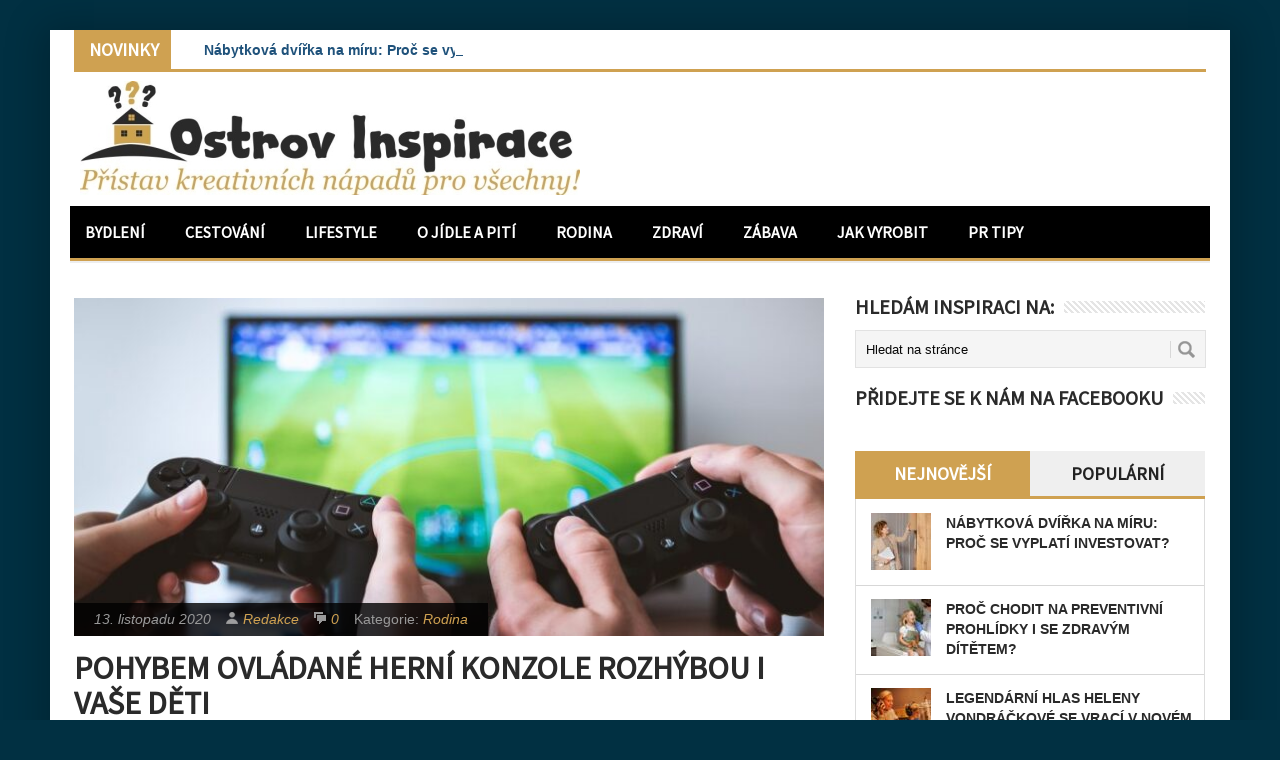

--- FILE ---
content_type: text/html; charset=UTF-8
request_url: https://www.ostrov-inspirace.cz/pohybem-ovladane-herni-konzole-rozhybou-i-vase-deti/
body_size: 16590
content:
<!DOCTYPE html>
<html class="no-js" lang="cs">
<head>
<meta charset="UTF-8">
<!-- Always force latest IE rendering engine (even in intranet) & Chrome Frame -->
<!--[if IE ]>
<meta http-equiv="X-UA-Compatible" content="IE=edge,chrome=1">
<![endif]-->
<link rel="profile" href="https://gmpg.org/xfn/11" />
<link rel="icon" href="https://www.ostrov-inspirace.cz/wp-content/uploads/2018/10/favicon_inspirace_pouzit.jpg" type="image/x-icon" />
<!--iOS/android/handheld specific -->
<link rel="apple-touch-icon" href="https://www.ostrov-inspirace.cz/wp-content/themes/perfecto/apple-touch-icon.png" />
<meta name="viewport" content="width=device-width, initial-scale=1, maximum-scale=1">
<meta name="apple-mobile-web-app-capable" content="yes">
<meta name="apple-mobile-web-app-status-bar-style" content="black">
<link rel="pingback" href="https://www.ostrov-inspirace.cz/xmlrpc.php" /> 
<meta name='robots' content='index, follow, max-image-preview:large, max-snippet:-1, max-video-preview:-1' />
<!-- This site is optimized with the Yoast SEO plugin v26.7 - https://yoast.com/wordpress/plugins/seo/ -->
<title>Pohybem ovládané herní konzole rozhýbou i vaše děti | Ostrov Inspirace</title>
<link rel="canonical" href="https://www.ostrov-inspirace.cz/pohybem-ovladane-herni-konzole-rozhybou-i-vase-deti/" />
<meta property="og:locale" content="cs_CZ" />
<meta property="og:type" content="article" />
<meta property="og:title" content="Pohybem ovládané herní konzole rozhýbou i vaše děti | Ostrov Inspirace" />
<meta property="og:description" content="Školy jsou zavřené a nikdo nedovede říci, jak často je bude nutné v blízké budoucnosti znovu uzavřít. S kroužky to nevypadá o moc veseleji, a to ani s těmi sportovními. Právě sport a zdravý pohyb však chybí dnešním dětem ze všeho nejvíce. A většina rodičů či prarodičů bohužel nemá možnost chybějící pohybové aktivity adekvátně suplovat. Naštěstí existuje řešení, [&hellip;]" />
<meta property="og:url" content="https://www.ostrov-inspirace.cz/pohybem-ovladane-herni-konzole-rozhybou-i-vase-deti/" />
<meta property="og:site_name" content="Ostrov Inspirace" />
<meta property="article:published_time" content="2020-11-13T15:47:38+00:00" />
<meta property="og:image" content="https://www.ostrov-inspirace.cz/wp-content/uploads/2020/10/hrani_uvod.jpg" />
<meta property="og:image:width" content="800" />
<meta property="og:image:height" content="533" />
<meta property="og:image:type" content="image/jpeg" />
<meta name="author" content="Redakce" />
<meta name="twitter:card" content="summary_large_image" />
<meta name="twitter:label1" content="Napsal(a)" />
<meta name="twitter:data1" content="Redakce" />
<meta name="twitter:label2" content="Odhadovaná doba čtení" />
<meta name="twitter:data2" content="2 minuty" />
<script type="application/ld+json" class="yoast-schema-graph">{"@context":"https://schema.org","@graph":[{"@type":"Article","@id":"https://www.ostrov-inspirace.cz/pohybem-ovladane-herni-konzole-rozhybou-i-vase-deti/#article","isPartOf":{"@id":"https://www.ostrov-inspirace.cz/pohybem-ovladane-herni-konzole-rozhybou-i-vase-deti/"},"author":{"name":"Redakce","@id":"https://www.ostrov-inspirace.cz/#/schema/person/b4f6fe50bfa358b60df486aec3044c64"},"headline":"Pohybem ovládané herní konzole rozhýbou i vaše děti","datePublished":"2020-11-13T15:47:38+00:00","mainEntityOfPage":{"@id":"https://www.ostrov-inspirace.cz/pohybem-ovladane-herni-konzole-rozhybou-i-vase-deti/"},"wordCount":395,"image":{"@id":"https://www.ostrov-inspirace.cz/pohybem-ovladane-herni-konzole-rozhybou-i-vase-deti/#primaryimage"},"thumbnailUrl":"https://www.ostrov-inspirace.cz/wp-content/uploads/2020/10/hrani_uvod.jpg","keywords":["děti a pohyb","herní konzole","Microsoft Xbox Series","Nintendo","pohybové aktivity","Sony Playstation","Sony PS Vita"],"articleSection":["Rodina"],"inLanguage":"cs"},{"@type":"WebPage","@id":"https://www.ostrov-inspirace.cz/pohybem-ovladane-herni-konzole-rozhybou-i-vase-deti/","url":"https://www.ostrov-inspirace.cz/pohybem-ovladane-herni-konzole-rozhybou-i-vase-deti/","name":"Pohybem ovládané herní konzole rozhýbou i vaše děti | Ostrov Inspirace","isPartOf":{"@id":"https://www.ostrov-inspirace.cz/#website"},"primaryImageOfPage":{"@id":"https://www.ostrov-inspirace.cz/pohybem-ovladane-herni-konzole-rozhybou-i-vase-deti/#primaryimage"},"image":{"@id":"https://www.ostrov-inspirace.cz/pohybem-ovladane-herni-konzole-rozhybou-i-vase-deti/#primaryimage"},"thumbnailUrl":"https://www.ostrov-inspirace.cz/wp-content/uploads/2020/10/hrani_uvod.jpg","datePublished":"2020-11-13T15:47:38+00:00","author":{"@id":"https://www.ostrov-inspirace.cz/#/schema/person/b4f6fe50bfa358b60df486aec3044c64"},"breadcrumb":{"@id":"https://www.ostrov-inspirace.cz/pohybem-ovladane-herni-konzole-rozhybou-i-vase-deti/#breadcrumb"},"inLanguage":"cs","potentialAction":[{"@type":"ReadAction","target":["https://www.ostrov-inspirace.cz/pohybem-ovladane-herni-konzole-rozhybou-i-vase-deti/"]}]},{"@type":"ImageObject","inLanguage":"cs","@id":"https://www.ostrov-inspirace.cz/pohybem-ovladane-herni-konzole-rozhybou-i-vase-deti/#primaryimage","url":"https://www.ostrov-inspirace.cz/wp-content/uploads/2020/10/hrani_uvod.jpg","contentUrl":"https://www.ostrov-inspirace.cz/wp-content/uploads/2020/10/hrani_uvod.jpg","width":800,"height":533},{"@type":"BreadcrumbList","@id":"https://www.ostrov-inspirace.cz/pohybem-ovladane-herni-konzole-rozhybou-i-vase-deti/#breadcrumb","itemListElement":[{"@type":"ListItem","position":1,"name":"Domů","item":"https://www.ostrov-inspirace.cz/"},{"@type":"ListItem","position":2,"name":"Pohybem ovládané herní konzole rozhýbou i vaše děti"}]},{"@type":"WebSite","@id":"https://www.ostrov-inspirace.cz/#website","url":"https://www.ostrov-inspirace.cz/","name":"Ostrov Inspirace","description":"Přístav kreativních nápadů pro všechny!","potentialAction":[{"@type":"SearchAction","target":{"@type":"EntryPoint","urlTemplate":"https://www.ostrov-inspirace.cz/?s={search_term_string}"},"query-input":{"@type":"PropertyValueSpecification","valueRequired":true,"valueName":"search_term_string"}}],"inLanguage":"cs"},{"@type":"Person","@id":"https://www.ostrov-inspirace.cz/#/schema/person/b4f6fe50bfa358b60df486aec3044c64","name":"Redakce","image":{"@type":"ImageObject","inLanguage":"cs","@id":"https://www.ostrov-inspirace.cz/#/schema/person/image/","url":"https://www.ostrov-inspirace.cz/wp-content/uploads/2018/10/avatar_goman_maly.jpg","contentUrl":"https://www.ostrov-inspirace.cz/wp-content/uploads/2018/10/avatar_goman_maly.jpg","caption":"Redakce"},"description":"Redaktoři a přispěvatelé magazínu Ostrov Inspirace připravují praktické rady a zajímavé články pro každodenní život. Pokud máte zajímavý článek, který byste chtěli zveřejnit v magazínu, můžete nás kontaktovat. Kontaktní formulář můžete využít i v případě zájmu o inzerci v magazínu.","url":"https://www.ostrov-inspirace.cz/author/goman/"}]}</script>
<!-- / Yoast SEO plugin. -->
<link rel='dns-prefetch' href='//static.addtoany.com' />
<link rel='dns-prefetch' href='//challenges.cloudflare.com' />
<link rel='dns-prefetch' href='//ajax.googleapis.com' />
<link rel="alternate" type="application/rss+xml" title="Ostrov Inspirace &raquo; RSS zdroj" href="https://www.ostrov-inspirace.cz/feed/" />
<link rel="alternate" type="application/rss+xml" title="Ostrov Inspirace &raquo; RSS komentářů" href="https://www.ostrov-inspirace.cz/comments/feed/" />
<link rel="alternate" title="oEmbed (JSON)" type="application/json+oembed" href="https://www.ostrov-inspirace.cz/wp-json/oembed/1.0/embed?url=https%3A%2F%2Fwww.ostrov-inspirace.cz%2Fpohybem-ovladane-herni-konzole-rozhybou-i-vase-deti%2F" />
<link rel="alternate" title="oEmbed (XML)" type="text/xml+oembed" href="https://www.ostrov-inspirace.cz/wp-json/oembed/1.0/embed?url=https%3A%2F%2Fwww.ostrov-inspirace.cz%2Fpohybem-ovladane-herni-konzole-rozhybou-i-vase-deti%2F&#038;format=xml" />
<style id='wp-img-auto-sizes-contain-inline-css' type='text/css'>
img:is([sizes=auto i],[sizes^="auto," i]){contain-intrinsic-size:3000px 1500px}
/*# sourceURL=wp-img-auto-sizes-contain-inline-css */
</style>
<style id='wp-emoji-styles-inline-css' type='text/css'>
img.wp-smiley, img.emoji {
display: inline !important;
border: none !important;
box-shadow: none !important;
height: 1em !important;
width: 1em !important;
margin: 0 0.07em !important;
vertical-align: -0.1em !important;
background: none !important;
padding: 0 !important;
}
/*# sourceURL=wp-emoji-styles-inline-css */
</style>
<style id='wp-block-library-inline-css' type='text/css'>
:root{--wp-block-synced-color:#7a00df;--wp-block-synced-color--rgb:122,0,223;--wp-bound-block-color:var(--wp-block-synced-color);--wp-editor-canvas-background:#ddd;--wp-admin-theme-color:#007cba;--wp-admin-theme-color--rgb:0,124,186;--wp-admin-theme-color-darker-10:#006ba1;--wp-admin-theme-color-darker-10--rgb:0,107,160.5;--wp-admin-theme-color-darker-20:#005a87;--wp-admin-theme-color-darker-20--rgb:0,90,135;--wp-admin-border-width-focus:2px}@media (min-resolution:192dpi){:root{--wp-admin-border-width-focus:1.5px}}.wp-element-button{cursor:pointer}:root .has-very-light-gray-background-color{background-color:#eee}:root .has-very-dark-gray-background-color{background-color:#313131}:root .has-very-light-gray-color{color:#eee}:root .has-very-dark-gray-color{color:#313131}:root .has-vivid-green-cyan-to-vivid-cyan-blue-gradient-background{background:linear-gradient(135deg,#00d084,#0693e3)}:root .has-purple-crush-gradient-background{background:linear-gradient(135deg,#34e2e4,#4721fb 50%,#ab1dfe)}:root .has-hazy-dawn-gradient-background{background:linear-gradient(135deg,#faaca8,#dad0ec)}:root .has-subdued-olive-gradient-background{background:linear-gradient(135deg,#fafae1,#67a671)}:root .has-atomic-cream-gradient-background{background:linear-gradient(135deg,#fdd79a,#004a59)}:root .has-nightshade-gradient-background{background:linear-gradient(135deg,#330968,#31cdcf)}:root .has-midnight-gradient-background{background:linear-gradient(135deg,#020381,#2874fc)}:root{--wp--preset--font-size--normal:16px;--wp--preset--font-size--huge:42px}.has-regular-font-size{font-size:1em}.has-larger-font-size{font-size:2.625em}.has-normal-font-size{font-size:var(--wp--preset--font-size--normal)}.has-huge-font-size{font-size:var(--wp--preset--font-size--huge)}.has-text-align-center{text-align:center}.has-text-align-left{text-align:left}.has-text-align-right{text-align:right}.has-fit-text{white-space:nowrap!important}#end-resizable-editor-section{display:none}.aligncenter{clear:both}.items-justified-left{justify-content:flex-start}.items-justified-center{justify-content:center}.items-justified-right{justify-content:flex-end}.items-justified-space-between{justify-content:space-between}.screen-reader-text{border:0;clip-path:inset(50%);height:1px;margin:-1px;overflow:hidden;padding:0;position:absolute;width:1px;word-wrap:normal!important}.screen-reader-text:focus{background-color:#ddd;clip-path:none;color:#444;display:block;font-size:1em;height:auto;left:5px;line-height:normal;padding:15px 23px 14px;text-decoration:none;top:5px;width:auto;z-index:100000}html :where(.has-border-color){border-style:solid}html :where([style*=border-top-color]){border-top-style:solid}html :where([style*=border-right-color]){border-right-style:solid}html :where([style*=border-bottom-color]){border-bottom-style:solid}html :where([style*=border-left-color]){border-left-style:solid}html :where([style*=border-width]){border-style:solid}html :where([style*=border-top-width]){border-top-style:solid}html :where([style*=border-right-width]){border-right-style:solid}html :where([style*=border-bottom-width]){border-bottom-style:solid}html :where([style*=border-left-width]){border-left-style:solid}html :where(img[class*=wp-image-]){height:auto;max-width:100%}:where(figure){margin:0 0 1em}html :where(.is-position-sticky){--wp-admin--admin-bar--position-offset:var(--wp-admin--admin-bar--height,0px)}@media screen and (max-width:600px){html :where(.is-position-sticky){--wp-admin--admin-bar--position-offset:0px}}
/*# sourceURL=wp-block-library-inline-css */
</style><style id='global-styles-inline-css' type='text/css'>
:root{--wp--preset--aspect-ratio--square: 1;--wp--preset--aspect-ratio--4-3: 4/3;--wp--preset--aspect-ratio--3-4: 3/4;--wp--preset--aspect-ratio--3-2: 3/2;--wp--preset--aspect-ratio--2-3: 2/3;--wp--preset--aspect-ratio--16-9: 16/9;--wp--preset--aspect-ratio--9-16: 9/16;--wp--preset--color--black: #000000;--wp--preset--color--cyan-bluish-gray: #abb8c3;--wp--preset--color--white: #ffffff;--wp--preset--color--pale-pink: #f78da7;--wp--preset--color--vivid-red: #cf2e2e;--wp--preset--color--luminous-vivid-orange: #ff6900;--wp--preset--color--luminous-vivid-amber: #fcb900;--wp--preset--color--light-green-cyan: #7bdcb5;--wp--preset--color--vivid-green-cyan: #00d084;--wp--preset--color--pale-cyan-blue: #8ed1fc;--wp--preset--color--vivid-cyan-blue: #0693e3;--wp--preset--color--vivid-purple: #9b51e0;--wp--preset--gradient--vivid-cyan-blue-to-vivid-purple: linear-gradient(135deg,rgb(6,147,227) 0%,rgb(155,81,224) 100%);--wp--preset--gradient--light-green-cyan-to-vivid-green-cyan: linear-gradient(135deg,rgb(122,220,180) 0%,rgb(0,208,130) 100%);--wp--preset--gradient--luminous-vivid-amber-to-luminous-vivid-orange: linear-gradient(135deg,rgb(252,185,0) 0%,rgb(255,105,0) 100%);--wp--preset--gradient--luminous-vivid-orange-to-vivid-red: linear-gradient(135deg,rgb(255,105,0) 0%,rgb(207,46,46) 100%);--wp--preset--gradient--very-light-gray-to-cyan-bluish-gray: linear-gradient(135deg,rgb(238,238,238) 0%,rgb(169,184,195) 100%);--wp--preset--gradient--cool-to-warm-spectrum: linear-gradient(135deg,rgb(74,234,220) 0%,rgb(151,120,209) 20%,rgb(207,42,186) 40%,rgb(238,44,130) 60%,rgb(251,105,98) 80%,rgb(254,248,76) 100%);--wp--preset--gradient--blush-light-purple: linear-gradient(135deg,rgb(255,206,236) 0%,rgb(152,150,240) 100%);--wp--preset--gradient--blush-bordeaux: linear-gradient(135deg,rgb(254,205,165) 0%,rgb(254,45,45) 50%,rgb(107,0,62) 100%);--wp--preset--gradient--luminous-dusk: linear-gradient(135deg,rgb(255,203,112) 0%,rgb(199,81,192) 50%,rgb(65,88,208) 100%);--wp--preset--gradient--pale-ocean: linear-gradient(135deg,rgb(255,245,203) 0%,rgb(182,227,212) 50%,rgb(51,167,181) 100%);--wp--preset--gradient--electric-grass: linear-gradient(135deg,rgb(202,248,128) 0%,rgb(113,206,126) 100%);--wp--preset--gradient--midnight: linear-gradient(135deg,rgb(2,3,129) 0%,rgb(40,116,252) 100%);--wp--preset--font-size--small: 13px;--wp--preset--font-size--medium: 20px;--wp--preset--font-size--large: 36px;--wp--preset--font-size--x-large: 42px;--wp--preset--spacing--20: 0.44rem;--wp--preset--spacing--30: 0.67rem;--wp--preset--spacing--40: 1rem;--wp--preset--spacing--50: 1.5rem;--wp--preset--spacing--60: 2.25rem;--wp--preset--spacing--70: 3.38rem;--wp--preset--spacing--80: 5.06rem;--wp--preset--shadow--natural: 6px 6px 9px rgba(0, 0, 0, 0.2);--wp--preset--shadow--deep: 12px 12px 50px rgba(0, 0, 0, 0.4);--wp--preset--shadow--sharp: 6px 6px 0px rgba(0, 0, 0, 0.2);--wp--preset--shadow--outlined: 6px 6px 0px -3px rgb(255, 255, 255), 6px 6px rgb(0, 0, 0);--wp--preset--shadow--crisp: 6px 6px 0px rgb(0, 0, 0);}:where(.is-layout-flex){gap: 0.5em;}:where(.is-layout-grid){gap: 0.5em;}body .is-layout-flex{display: flex;}.is-layout-flex{flex-wrap: wrap;align-items: center;}.is-layout-flex > :is(*, div){margin: 0;}body .is-layout-grid{display: grid;}.is-layout-grid > :is(*, div){margin: 0;}:where(.wp-block-columns.is-layout-flex){gap: 2em;}:where(.wp-block-columns.is-layout-grid){gap: 2em;}:where(.wp-block-post-template.is-layout-flex){gap: 1.25em;}:where(.wp-block-post-template.is-layout-grid){gap: 1.25em;}.has-black-color{color: var(--wp--preset--color--black) !important;}.has-cyan-bluish-gray-color{color: var(--wp--preset--color--cyan-bluish-gray) !important;}.has-white-color{color: var(--wp--preset--color--white) !important;}.has-pale-pink-color{color: var(--wp--preset--color--pale-pink) !important;}.has-vivid-red-color{color: var(--wp--preset--color--vivid-red) !important;}.has-luminous-vivid-orange-color{color: var(--wp--preset--color--luminous-vivid-orange) !important;}.has-luminous-vivid-amber-color{color: var(--wp--preset--color--luminous-vivid-amber) !important;}.has-light-green-cyan-color{color: var(--wp--preset--color--light-green-cyan) !important;}.has-vivid-green-cyan-color{color: var(--wp--preset--color--vivid-green-cyan) !important;}.has-pale-cyan-blue-color{color: var(--wp--preset--color--pale-cyan-blue) !important;}.has-vivid-cyan-blue-color{color: var(--wp--preset--color--vivid-cyan-blue) !important;}.has-vivid-purple-color{color: var(--wp--preset--color--vivid-purple) !important;}.has-black-background-color{background-color: var(--wp--preset--color--black) !important;}.has-cyan-bluish-gray-background-color{background-color: var(--wp--preset--color--cyan-bluish-gray) !important;}.has-white-background-color{background-color: var(--wp--preset--color--white) !important;}.has-pale-pink-background-color{background-color: var(--wp--preset--color--pale-pink) !important;}.has-vivid-red-background-color{background-color: var(--wp--preset--color--vivid-red) !important;}.has-luminous-vivid-orange-background-color{background-color: var(--wp--preset--color--luminous-vivid-orange) !important;}.has-luminous-vivid-amber-background-color{background-color: var(--wp--preset--color--luminous-vivid-amber) !important;}.has-light-green-cyan-background-color{background-color: var(--wp--preset--color--light-green-cyan) !important;}.has-vivid-green-cyan-background-color{background-color: var(--wp--preset--color--vivid-green-cyan) !important;}.has-pale-cyan-blue-background-color{background-color: var(--wp--preset--color--pale-cyan-blue) !important;}.has-vivid-cyan-blue-background-color{background-color: var(--wp--preset--color--vivid-cyan-blue) !important;}.has-vivid-purple-background-color{background-color: var(--wp--preset--color--vivid-purple) !important;}.has-black-border-color{border-color: var(--wp--preset--color--black) !important;}.has-cyan-bluish-gray-border-color{border-color: var(--wp--preset--color--cyan-bluish-gray) !important;}.has-white-border-color{border-color: var(--wp--preset--color--white) !important;}.has-pale-pink-border-color{border-color: var(--wp--preset--color--pale-pink) !important;}.has-vivid-red-border-color{border-color: var(--wp--preset--color--vivid-red) !important;}.has-luminous-vivid-orange-border-color{border-color: var(--wp--preset--color--luminous-vivid-orange) !important;}.has-luminous-vivid-amber-border-color{border-color: var(--wp--preset--color--luminous-vivid-amber) !important;}.has-light-green-cyan-border-color{border-color: var(--wp--preset--color--light-green-cyan) !important;}.has-vivid-green-cyan-border-color{border-color: var(--wp--preset--color--vivid-green-cyan) !important;}.has-pale-cyan-blue-border-color{border-color: var(--wp--preset--color--pale-cyan-blue) !important;}.has-vivid-cyan-blue-border-color{border-color: var(--wp--preset--color--vivid-cyan-blue) !important;}.has-vivid-purple-border-color{border-color: var(--wp--preset--color--vivid-purple) !important;}.has-vivid-cyan-blue-to-vivid-purple-gradient-background{background: var(--wp--preset--gradient--vivid-cyan-blue-to-vivid-purple) !important;}.has-light-green-cyan-to-vivid-green-cyan-gradient-background{background: var(--wp--preset--gradient--light-green-cyan-to-vivid-green-cyan) !important;}.has-luminous-vivid-amber-to-luminous-vivid-orange-gradient-background{background: var(--wp--preset--gradient--luminous-vivid-amber-to-luminous-vivid-orange) !important;}.has-luminous-vivid-orange-to-vivid-red-gradient-background{background: var(--wp--preset--gradient--luminous-vivid-orange-to-vivid-red) !important;}.has-very-light-gray-to-cyan-bluish-gray-gradient-background{background: var(--wp--preset--gradient--very-light-gray-to-cyan-bluish-gray) !important;}.has-cool-to-warm-spectrum-gradient-background{background: var(--wp--preset--gradient--cool-to-warm-spectrum) !important;}.has-blush-light-purple-gradient-background{background: var(--wp--preset--gradient--blush-light-purple) !important;}.has-blush-bordeaux-gradient-background{background: var(--wp--preset--gradient--blush-bordeaux) !important;}.has-luminous-dusk-gradient-background{background: var(--wp--preset--gradient--luminous-dusk) !important;}.has-pale-ocean-gradient-background{background: var(--wp--preset--gradient--pale-ocean) !important;}.has-electric-grass-gradient-background{background: var(--wp--preset--gradient--electric-grass) !important;}.has-midnight-gradient-background{background: var(--wp--preset--gradient--midnight) !important;}.has-small-font-size{font-size: var(--wp--preset--font-size--small) !important;}.has-medium-font-size{font-size: var(--wp--preset--font-size--medium) !important;}.has-large-font-size{font-size: var(--wp--preset--font-size--large) !important;}.has-x-large-font-size{font-size: var(--wp--preset--font-size--x-large) !important;}
/*# sourceURL=global-styles-inline-css */
</style>
<style id='classic-theme-styles-inline-css' type='text/css'>
/*! This file is auto-generated */
.wp-block-button__link{color:#fff;background-color:#32373c;border-radius:9999px;box-shadow:none;text-decoration:none;padding:calc(.667em + 2px) calc(1.333em + 2px);font-size:1.125em}.wp-block-file__button{background:#32373c;color:#fff;text-decoration:none}
/*# sourceURL=/wp-includes/css/classic-themes.min.css */
</style>
<!-- <link rel='stylesheet' id='contact-form-7-css' href='https://www.ostrov-inspirace.cz/wp-content/plugins/contact-form-7/includes/css/styles.css?ver=6.1.4' type='text/css' media='all' /> -->
<!-- <link rel='stylesheet' id='responsive-lightbox-nivo_lightbox-css-css' href='https://www.ostrov-inspirace.cz/wp-content/plugins/responsive-lightbox-lite/assets/nivo-lightbox/nivo-lightbox.css?ver=dc3dab759a2adc73b4b5ec17f4a2ba4d' type='text/css' media='all' /> -->
<!-- <link rel='stylesheet' id='responsive-lightbox-nivo_lightbox-css-d-css' href='https://www.ostrov-inspirace.cz/wp-content/plugins/responsive-lightbox-lite/assets/nivo-lightbox/themes/default/default.css?ver=dc3dab759a2adc73b4b5ec17f4a2ba4d' type='text/css' media='all' /> -->
<!-- <link rel='stylesheet' id='addtoany-css' href='https://www.ostrov-inspirace.cz/wp-content/plugins/add-to-any/addtoany.min.css?ver=1.16' type='text/css' media='all' /> -->
<!-- <link rel='stylesheet' id='stylesheet-css' href='https://www.ostrov-inspirace.cz/wp-content/themes/perfecto/style.css?ver=dc3dab759a2adc73b4b5ec17f4a2ba4d' type='text/css' media='all' /> -->
<link rel="stylesheet" type="text/css" href="//www.ostrov-inspirace.cz/wp-content/cache/wpfc-minified/dmk1dny/642c2.css" media="all"/>
<style id='stylesheet-inline-css' type='text/css'>
body {background-color:#013042; }
body {background-image: url();}
ul.tabs, #carousel .slides .flex-active-slide, input#author:focus, input#email:focus, input#url:focus, #commentform textarea:focus { border-color:#CFA151;}
flex-caption .menu .current-menu-item > a:after { background: #CFA151;}
a:hover, .title a:hover, .menu .current-menu-item > a, .menu .current-menu-item, .current-menu-ancestor > a.sf-with-ul, .current-menu-ancestor, footer .textwidget a, .single_post a, #commentform a, .copyrights a:hover, a, footer .widget li a:hover, .menu > li:hover > a, .single_post .post-info a, .post-info a, .readMore a, .reply a, .fn a, .carousel a:hover, .single_post .related-posts a:hover, .sidebar.c-4-12 .textwidget a, footer .textwidget a, .sidebar.c-4-12 a:hover { color:#CFA151; }	
.menu .current-menu-item > a, .ticker-title, .latest, .nav-previous a, .nav-next a, .header-button, .sub-menu, #commentform input#submit, .tagcloud a, #tabber ul.tabs li a.selected, .featured-cat, .czs-subscribe input[type='submit'], .pagination a { background-color:#CFA151; color: #fff; }
#navigation, .ticker, .article-home, .article, .carousel, #tabber.home-tabber, .frontTitle, #tabber ul.tabs {border-bottom: 3px solid #CFA151; }
body {background-color:#013042; }
body {background-image: url();}
ul.tabs, #carousel .slides .flex-active-slide, input#author:focus, input#email:focus, input#url:focus, #commentform textarea:focus { border-color:#CFA151;}
flex-caption .menu .current-menu-item > a:after { background: #CFA151;}
a:hover, .title a:hover, .menu .current-menu-item > a, .menu .current-menu-item, .current-menu-ancestor > a.sf-with-ul, .current-menu-ancestor, footer .textwidget a, .single_post a, #commentform a, .copyrights a:hover, a, footer .widget li a:hover, .menu > li:hover > a, .single_post .post-info a, .post-info a, .readMore a, .reply a, .fn a, .carousel a:hover, .single_post .related-posts a:hover, .sidebar.c-4-12 .textwidget a, footer .textwidget a, .sidebar.c-4-12 a:hover { color:#CFA151; }	
.menu .current-menu-item > a, .ticker-title, .latest, .nav-previous a, .nav-next a, .header-button, .sub-menu, #commentform input#submit, .tagcloud a, #tabber ul.tabs li a.selected, .featured-cat, .czs-subscribe input[type='submit'], .pagination a { background-color:#CFA151; color: #fff; }
#navigation, .ticker, .article-home, .article, .carousel, #tabber.home-tabber, .frontTitle, #tabber ul.tabs {border-bottom: 3px solid #CFA151; }
/*# sourceURL=stylesheet-inline-css */
</style>
<!-- <link rel='stylesheet' id='stylesheetflex-css' href='https://www.ostrov-inspirace.cz/wp-content/themes/perfecto/css/flexslider.css?ver=dc3dab759a2adc73b4b5ec17f4a2ba4d' type='text/css' media='all' /> -->
<link rel="stylesheet" type="text/css" href="//www.ostrov-inspirace.cz/wp-content/cache/wpfc-minified/qt6msbs3/642c2.css" media="all"/>
<style id='stylesheetflex-inline-css' type='text/css'>
.flex-caption  { background: #CFA151 !important; color: #fff;}	
/*# sourceURL=stylesheetflex-inline-css */
</style>
<!-- <link rel='stylesheet' id='responsive-css' href='https://www.ostrov-inspirace.cz/wp-content/themes/perfecto/css/responsive.css?ver=dc3dab759a2adc73b4b5ec17f4a2ba4d' type='text/css' media='all' /> -->
<!-- <link rel='stylesheet' id='__EPYT__style-css' href='https://www.ostrov-inspirace.cz/wp-content/plugins/youtube-embed-plus/styles/ytprefs.min.css?ver=14.2.4' type='text/css' media='all' /> -->
<link rel="stylesheet" type="text/css" href="//www.ostrov-inspirace.cz/wp-content/cache/wpfc-minified/d6kif496/642c2.css" media="all"/>
<style id='__EPYT__style-inline-css' type='text/css'>
.epyt-gallery-thumb {
width: 33.333%;
}
/*# sourceURL=__EPYT__style-inline-css */
</style>
<script type="text/javascript" id="addtoany-core-js-before">
/* <![CDATA[ */
window.a2a_config=window.a2a_config||{};a2a_config.callbacks=[];a2a_config.overlays=[];a2a_config.templates={};a2a_localize = {
Share: "Share",
Save: "Save",
Subscribe: "Subscribe",
Email: "Email",
Bookmark: "Bookmark",
ShowAll: "Show all",
ShowLess: "Show less",
FindServices: "Find service(s)",
FindAnyServiceToAddTo: "Instantly find any service to add to",
PoweredBy: "Powered by",
ShareViaEmail: "Share via email",
SubscribeViaEmail: "Subscribe via email",
BookmarkInYourBrowser: "Bookmark in your browser",
BookmarkInstructions: "Press Ctrl+D or \u2318+D to bookmark this page",
AddToYourFavorites: "Add to your favorites",
SendFromWebOrProgram: "Send from any email address or email program",
EmailProgram: "Email program",
More: "More&#8230;",
ThanksForSharing: "Thanks for sharing!",
ThanksForFollowing: "Thanks for following!"
};
//# sourceURL=addtoany-core-js-before
/* ]]> */
</script>
<script type="text/javascript" defer src="https://static.addtoany.com/menu/page.js" id="addtoany-core-js"></script>
<script type="text/javascript" src="https://www.ostrov-inspirace.cz/wp-includes/js/jquery/jquery.min.js?ver=3.7.1" id="jquery-core-js"></script>
<script type="text/javascript" src="https://www.ostrov-inspirace.cz/wp-includes/js/jquery/jquery-migrate.min.js?ver=3.4.1" id="jquery-migrate-js"></script>
<script type="text/javascript" defer src="https://www.ostrov-inspirace.cz/wp-content/plugins/add-to-any/addtoany.min.js?ver=1.1" id="addtoany-jquery-js"></script>
<script type="text/javascript" src="https://www.ostrov-inspirace.cz/wp-content/plugins/responsive-lightbox-lite/assets/nivo-lightbox/nivo-lightbox.min.js?ver=dc3dab759a2adc73b4b5ec17f4a2ba4d" id="responsive-lightbox-nivo_lightbox-js"></script>
<script type="text/javascript" id="responsive-lightbox-lite-script-js-extra">
/* <![CDATA[ */
var rllArgs = {"script":"nivo_lightbox","selector":"lightbox","custom_events":""};
//# sourceURL=responsive-lightbox-lite-script-js-extra
/* ]]> */
</script>
<script type="text/javascript" src="https://www.ostrov-inspirace.cz/wp-content/plugins/responsive-lightbox-lite/assets/inc/script.js?ver=dc3dab759a2adc73b4b5ec17f4a2ba4d" id="responsive-lightbox-lite-script-js"></script>
<script type="text/javascript" src="https://ajax.googleapis.com/ajax/libs/jqueryui/1.9.2/jquery-ui.min.js?ver=1.8.16" id="jquery-ui-js"></script>
<script type="text/javascript" src="https://www.ostrov-inspirace.cz/wp-content/themes/perfecto/js/modernizr.min.js?ver=dc3dab759a2adc73b4b5ec17f4a2ba4d" id="modernizr-js"></script>
<script type="text/javascript" src="https://www.ostrov-inspirace.cz/wp-content/themes/perfecto/js/customscript.js?ver=dc3dab759a2adc73b4b5ec17f4a2ba4d" id="customscript-js"></script>
<script type="text/javascript" id="__ytprefs__-js-extra">
/* <![CDATA[ */
var _EPYT_ = {"ajaxurl":"https://www.ostrov-inspirace.cz/wp-admin/admin-ajax.php","security":"de3e6792a5","gallery_scrolloffset":"20","eppathtoscripts":"https://www.ostrov-inspirace.cz/wp-content/plugins/youtube-embed-plus/scripts/","eppath":"https://www.ostrov-inspirace.cz/wp-content/plugins/youtube-embed-plus/","epresponsiveselector":"[\"iframe.__youtube_prefs__\",\"iframe[src*='youtube.com']\",\"iframe[src*='youtube-nocookie.com']\",\"iframe[data-ep-src*='youtube.com']\",\"iframe[data-ep-src*='youtube-nocookie.com']\",\"iframe[data-ep-gallerysrc*='youtube.com']\"]","epdovol":"1","version":"14.2.4","evselector":"iframe.__youtube_prefs__[src], iframe[src*=\"youtube.com/embed/\"], iframe[src*=\"youtube-nocookie.com/embed/\"]","ajax_compat":"","maxres_facade":"eager","ytapi_load":"light","pause_others":"","stopMobileBuffer":"1","facade_mode":"","not_live_on_channel":""};
//# sourceURL=__ytprefs__-js-extra
/* ]]> */
</script>
<script type="text/javascript" src="https://www.ostrov-inspirace.cz/wp-content/plugins/youtube-embed-plus/scripts/ytprefs.min.js?ver=14.2.4" id="__ytprefs__-js"></script>
<link rel="https://api.w.org/" href="https://www.ostrov-inspirace.cz/wp-json/" /><link rel="alternate" title="JSON" type="application/json" href="https://www.ostrov-inspirace.cz/wp-json/wp/v2/posts/4691" /><link rel="EditURI" type="application/rsd+xml" title="RSD" href="https://www.ostrov-inspirace.cz/xmlrpc.php?rsd" />
<!-- GA Google Analytics @ https://m0n.co/ga -->
<script async src="https://www.googletagmanager.com/gtag/js?id=G-XTEZG9HMHS"></script>
<script>
window.dataLayer = window.dataLayer || [];
function gtag(){dataLayer.push(arguments);}
gtag('js', new Date());
gtag('config', 'G-XTEZG9HMHS');
</script>
<script type="text/javascript">
$(function () {
$('#events').ticker();
});
</script>
<!--start fonts-->
<link href="https://fonts.googleapis.com/css?family=Source Sans Pro&subset=latin-ext" rel="stylesheet" type="text/css">
<style type="text/css">
.title, h1,h2,h3,h4,h5,h6, .total-comments, .secondary-navigation a, .slidertitle, .entry-title-flex, #tabber ul.tabs, .slidertitle, .ticker-title { font-family: 'Source Sans Pro', sans-serif;}
</style>
<!--end fonts-->
<!-- <link rel="stylesheet" href="https://www.ostrov-inspirace.cz/wp-content/themes/perfecto/css/flexslider.css" type="text/css"> -->
<link rel="stylesheet" type="text/css" href="//www.ostrov-inspirace.cz/wp-content/cache/wpfc-minified/qt6msbs3/642c2.css" media="all"/>
<script src="https://www.ostrov-inspirace.cz/wp-content/themes/perfecto/js/news_ticker.min.js"></script>
<script src="https://www.ostrov-inspirace.cz/wp-content/themes/perfecto/js/jquery.flexslider.js"></script>
<script type="text/javascript" charset="utf-8">
$(window).load(function() {
$('.flexslider').flexslider();
});
</script>
</head>
<body data-rsssl=1 id ="blog" class="wp-singular post-template-default single single-post postid-4691 single-format-standard wp-theme-perfecto main">
<div class="main-container">
<ul id="events" class="js-hidden">
<li class="news-item"><a href="https://www.ostrov-inspirace.cz/nabytkova-dvirka-na-miru-proc-se-vyplati-investovat/" title="Nábytková dvířka na míru: Proč se vyplatí investovat?">Nábytková dvířka na míru: Proč se vyplatí investovat?</a></li>
<li class="news-item"><a href="https://www.ostrov-inspirace.cz/proc-chodit-na-preventivni-prohlidky-i-se-zdravym-ditetem/" title="Proč chodit na preventivní prohlídky i se zdravým dítětem?">Proč chodit na preventivní prohlídky i se zdravým dítětem?</a></li>
<li class="news-item"><a href="https://www.ostrov-inspirace.cz/legendarni-hlas-heleny-vondrackove-se-vraci-v-novem-filmu-a-spojuje-generace/" title="Legendární hlas Heleny Vondráčkové se vrací v novém filmu a spojuje generace">Legendární hlas Heleny Vondráčkové se vrací v novém filmu a spojuje generace</a></li>
<li class="news-item"><a href="https://www.ostrov-inspirace.cz/bez-vitaminu-c-to-nejde-proc-ho-telo-potrebuje-a-jak-ho-spravne-doplnovat/" title="Bez vitamínu C to nejde: Proč ho tělo potřebuje a jak ho správně doplňovat?">Bez vitamínu C to nejde: Proč ho tělo potřebuje a jak ho správně doplňovat?</a></li>
<li class="news-item"><a href="https://www.ostrov-inspirace.cz/jukki-kazdodenni-jistota-na-kterou-se-mohou-maminky-spolehnout/" title="JUKKI – každodenní jistota, na kterou se mohou maminky spolehnout">JUKKI – každodenní jistota, na kterou se mohou maminky spolehnout</a></li>
<li class="news-item"><a href="https://www.ostrov-inspirace.cz/tri-napady-na-originalni-jednohubky-ktere-rozzari-nejen-silvestrovsky-vecer/" title="Tři nápady na originální jednohubky, které rozzáří nejen Silvestrovský večer">Tři nápady na originální jednohubky, které rozzáří nejen Silvestrovský večer</a></li>
</ul>
<header class="main-header">
<div id="header">
<h2 id="logo" class="image-logo"><a href="https://www.ostrov-inspirace.cz"><img src="https://www.ostrov-inspirace.cz/wp-content/uploads/2018/10/Logo-500px.jpg" alt="Ostrov Inspirace"></a></h2>
</div>
<div class="secondary-navigation">
<nav id="navigation" >
<ul id="menu-hlavni-menu" class="menu"><li id="menu-item-2149" class="menu-item menu-item-type-taxonomy menu-item-object-category menu-item-2149"><a href="https://www.ostrov-inspirace.cz/bydleni/">Bydlení</a></li>
<li id="menu-item-1970" class="menu-item menu-item-type-taxonomy menu-item-object-category menu-item-1970"><a href="https://www.ostrov-inspirace.cz/cestovani/">Cestování</a></li>
<li id="menu-item-2089" class="menu-item menu-item-type-taxonomy menu-item-object-category menu-item-2089"><a href="https://www.ostrov-inspirace.cz/lifestyle/">Lifestyle</a></li>
<li id="menu-item-2110" class="menu-item menu-item-type-taxonomy menu-item-object-category menu-item-2110"><a href="https://www.ostrov-inspirace.cz/gastronomie/">O jídle a pití</a></li>
<li id="menu-item-2197" class="menu-item menu-item-type-taxonomy menu-item-object-category current-post-ancestor current-menu-parent current-post-parent menu-item-2197"><a href="https://www.ostrov-inspirace.cz/rodina/">Rodina</a></li>
<li id="menu-item-2035" class="menu-item menu-item-type-taxonomy menu-item-object-category menu-item-2035"><a href="https://www.ostrov-inspirace.cz/zdravi/">Zdraví</a></li>
<li id="menu-item-3271" class="menu-item menu-item-type-taxonomy menu-item-object-category menu-item-3271"><a href="https://www.ostrov-inspirace.cz/zabava/">Zábava</a></li>
<li id="menu-item-2231" class="menu-item menu-item-type-taxonomy menu-item-object-category menu-item-2231"><a href="https://www.ostrov-inspirace.cz/jak-vyrobit/">Jak vyrobit</a></li>
<li id="menu-item-1978" class="menu-item menu-item-type-taxonomy menu-item-object-category menu-item-1978"><a href="https://www.ostrov-inspirace.cz/pr-tipy/">PR Tipy</a></li>
</ul>												<a href="#" id="pull">Menu</a>
</nav>
</div> 
</header> 
<div id="page" class="single">
<div class="content">
<!-- Start Article -->
<article class="article">		
<div id="post-4691" class="post post-4691 type-post status-publish format-standard has-post-thumbnail hentry category-rodina tag-deti-a-pohyb tag-herni-konzole tag-microsoft-xbox-series tag-nintendo tag-pohybove-aktivity tag-sony-playstation tag-sony-ps-vita has_thumb">
<div class="single_post">
<header>
<div class="single-post-thumb"> <img width="755" height="340" src="https://www.ostrov-inspirace.cz/wp-content/uploads/2020/10/hrani_uvod-755x340.jpg" class="attachment-bigthumb size-bigthumb wp-post-image" alt="" decoding="async" fetchpriority="high" /></div>
<div class="metafeat excerpt">
<div class="meta-single">
<!-- Start Post Meta -->
<div class="thetime">13. listopadu 2020</div> <div class="autor-icon"></div><div class="meta-desc"><a rel="nofollow" href="https://www.ostrov-inspirace.cz/author/goman/" title="Příspěvky od Redakce" rel="author">Redakce</a></div> <div class="comments-icon"></div><div class="meta-desc"><a href="https://www.ostrov-inspirace.cz/pohybem-ovladane-herni-konzole-rozhybou-i-vase-deti/#respond">0</a></div> Kategorie: <span class="thecategory"><a href="https://www.ostrov-inspirace.cz/rodina/" rel="nofollow">Rodina</a></span>
<!-- End Post Meta -->
</div>
</a>
</div> 
<!-- Start Title -->
<h1 class="title single-title">Pohybem ovládané herní konzole rozhýbou i vaše děti</h1>
<!-- End Title -->
</header>
<!-- Start Content -->
<div class="post-single-content box mark-links">
<p><em><strong>Školy jsou zavřené a nikdo nedovede říci, jak často je bude nutné v blízké budoucnosti znovu uzavřít. S kroužky to nevypadá o moc veseleji, a to ani s těmi sportovními. Právě sport a zdravý pohyb však chybí dnešním dětem ze všeho nejvíce. A většina rodičů či prarodičů bohužel nemá možnost chybějící pohybové aktivity adekvátně suplovat. Naštěstí existuje řešení, které bude děti bavit, a které je dovede rozhýbat.</strong></em></p>
<p><span id="more-4691"></span></p>
<h2>Herní konzole se senzory pohybu</h2>
<p>Trn z paty trochu nečekaně rodičům vytáhnou videohry. Nemáme ovšem na mysli ty, které si většina z nás představí, a u kterých děti dlouhé hodiny jen sedí. K dispozici jsou totiž herní konzole, které se neovládají myší a klávesnicí, ale pohybem, neboť jsou vybaveny senzory pohybu. Děti, a koneckonců i dospělí, na nich mohou hrát taneční či pohybové hry, ve světě se ale už experimentuje také s výukou tělesné výchovy právě prostřednictvím takovýchto konzolí.</p>
<p><strong>V České republice jsou běžně k dostání například:</strong></p>
<ul>
<li>Microsoft Xbox Series X</li>
<li>Nintendo 2DS</li>
<li>Sony Playstation 5</li>
<li>Sony PS Vita</li>
</ul>
<p><img decoding="async" class="aligncenter size-full wp-image-4692" src="https://www.ostrov-inspirace.cz/wp-content/uploads/2020/10/hrani_01.jpg" alt="" width="640" height="480" srcset="https://www.ostrov-inspirace.cz/wp-content/uploads/2020/10/hrani_01.jpg 640w, https://www.ostrov-inspirace.cz/wp-content/uploads/2020/10/hrani_01-300x225.jpg 300w" sizes="(max-width: 640px) 100vw, 640px" /></p>
<h2>Je třeba vybrat správné hry</h2>
<p>Kromě herní konzole pochopitelně potřebujete vybrat také hry. Titulů existuje celá řada a ty dětské jsou zpravidla přeložené i do češtiny. Ne každá hra určená pro děti je ovšem výchovná, proti některým mají rodiče výhrady. Stejně jako u jiného typu her, i v této oblasti se prosazují také různé typy akčních her či stříleček, které jsou vhodné spíše pro dospělé.</p>
<p>Dětem však můžete vybrat i výukové hry nebo dokonce sportovní simulátory. Některé z nich mají skvělé recenze a snaží se být maximálně věrné sportu, který napodobují. Přestože sebelepší sportovní hra samozřejmě nenahradí opravdovou sportovní aktivitu, takové videohry pomohou vašim dětem nevypadnout z tempa a nezapomenout pohyby a návyky, které si v rámci sportovních tréninků už osvojily.</p>
<div class="addtoany_share_save_container addtoany_content addtoany_content_bottom"><div class="addtoany_header"><strong>Inspiroval vás článek? Řekněte o něm přátelům:</strong></div><div class="a2a_kit a2a_kit_size_32 addtoany_list" data-a2a-url="https://www.ostrov-inspirace.cz/pohybem-ovladane-herni-konzole-rozhybou-i-vase-deti/" data-a2a-title="Pohybem ovládané herní konzole rozhýbou i vaše děti"><a class="a2a_button_facebook" href="https://www.addtoany.com/add_to/facebook?linkurl=https%3A%2F%2Fwww.ostrov-inspirace.cz%2Fpohybem-ovladane-herni-konzole-rozhybou-i-vase-deti%2F&amp;linkname=Pohybem%20ovl%C3%A1dan%C3%A9%20hern%C3%AD%20konzole%20rozh%C3%BDbou%20i%20va%C5%A1e%20d%C4%9Bti" title="Facebook" rel="nofollow noopener" target="_blank"></a><a class="a2a_button_x" href="https://www.addtoany.com/add_to/x?linkurl=https%3A%2F%2Fwww.ostrov-inspirace.cz%2Fpohybem-ovladane-herni-konzole-rozhybou-i-vase-deti%2F&amp;linkname=Pohybem%20ovl%C3%A1dan%C3%A9%20hern%C3%AD%20konzole%20rozh%C3%BDbou%20i%20va%C5%A1e%20d%C4%9Bti" title="X" rel="nofollow noopener" target="_blank"></a><a class="a2a_button_copy_link" href="https://www.addtoany.com/add_to/copy_link?linkurl=https%3A%2F%2Fwww.ostrov-inspirace.cz%2Fpohybem-ovladane-herni-konzole-rozhybou-i-vase-deti%2F&amp;linkname=Pohybem%20ovl%C3%A1dan%C3%A9%20hern%C3%AD%20konzole%20rozh%C3%BDbou%20i%20va%C5%A1e%20d%C4%9Bti" title="Copy Link" rel="nofollow noopener" target="_blank"></a><a class="a2a_button_facebook_messenger" href="https://www.addtoany.com/add_to/facebook_messenger?linkurl=https%3A%2F%2Fwww.ostrov-inspirace.cz%2Fpohybem-ovladane-herni-konzole-rozhybou-i-vase-deti%2F&amp;linkname=Pohybem%20ovl%C3%A1dan%C3%A9%20hern%C3%AD%20konzole%20rozh%C3%BDbou%20i%20va%C5%A1e%20d%C4%9Bti" title="Messenger" rel="nofollow noopener" target="_blank"></a></div></div>														 
<!-- Start Tags -->
<div class="tags"><span class="tagtext">Štítky:</span><a href="https://www.ostrov-inspirace.cz/tag/deti-a-pohyb/" rel="tag">děti a pohyb</a>, <a href="https://www.ostrov-inspirace.cz/tag/herni-konzole/" rel="tag">herní konzole</a>, <a href="https://www.ostrov-inspirace.cz/tag/microsoft-xbox-series/" rel="tag">Microsoft Xbox Series</a>, <a href="https://www.ostrov-inspirace.cz/tag/nintendo/" rel="tag">Nintendo</a>, <a href="https://www.ostrov-inspirace.cz/tag/pohybove-aktivity/" rel="tag">pohybové aktivity</a>, <a href="https://www.ostrov-inspirace.cz/tag/sony-playstation/" rel="tag">Sony Playstation</a>, <a href="https://www.ostrov-inspirace.cz/tag/sony-ps-vita/" rel="tag">Sony PS Vita</a></div>
<!-- End Tags -->
</div>
<!-- End Content -->
<!-- Start Related Posts -->
<div class="related-posts"><h3>Podobné příspěvky</h3><div class="postauthor-top"><ul>								<article class="pexcerpt post excerpt ">
<a href="https://www.ostrov-inspirace.cz/pohadky-pro-deti-hrnecku-var/" title="Pohádky pro děti: Hrnečku vař!" rel="nofollow" id="featured-thumbnail">
<div class="featured-thumbnail"><img width="335" height="180" src="https://www.ostrov-inspirace.cz/wp-content/uploads/2011/07/hrnecek-335x180.jpg" class="attachment-homepage size-homepage wp-post-image" alt="" title="" decoding="async" /></div>						          					         </a> 
<header>						
<h2 class="title">
<a href="https://www.ostrov-inspirace.cz/pohadky-pro-deti-hrnecku-var/" title="Pohádky pro děti: Hrnečku vař!" rel="bookmark">Pohádky pro děti: Hrnečku vař!</a>
</h2>
<p>
V jedné vsi byla jedna chudá vdova a ta měla dceru Aničku. Zůstávaly ve staré chalupě s roztrhanou doškovou střechou a na		        </p>
</header><!--.header-->
</article>	
<article class="pexcerpt1 post excerpt last">
<a href="https://www.ostrov-inspirace.cz/jak-spravne-ulozit-dite-do-kocarku-a-co-nezapomenout-vzit-sebou-ven/" title="Jak správně uložit dítě do kočárku a co nezapomenout vzít sebou ven?" rel="nofollow" id="featured-thumbnail">
<div class="featured-thumbnail"><img width="335" height="180" src="https://www.ostrov-inspirace.cz/wp-content/uploads/2023/08/dite_kocarek_uvodni-335x180.jpg" class="attachment-homepage size-homepage wp-post-image" alt="" title="" decoding="async" loading="lazy" /></div>						          					         </a> 
<header>						
<h2 class="title">
<a href="https://www.ostrov-inspirace.cz/jak-spravne-ulozit-dite-do-kocarku-a-co-nezapomenout-vzit-sebou-ven/" title="Jak správně uložit dítě do kočárku a co nezapomenout vzít sebou ven?" rel="bookmark">Jak správně uložit dítě do kočárku a c...</a>
</h2>
<p>
Vybavit se správně na výlet s dětmi může být často výzvou, zvláště pokud jde o správné umístění dítěte do		        </p>
</header><!--.header-->
</article>	
</ul></div></div>							<!-- End Related Posts -->
<!-- Start Author Box -->
<div class="postauthor-container">
<h4>O Autorovi</h4>
<div class="postauthor">
<img src="https://www.ostrov-inspirace.cz/wp-content/uploads/2018/10/avatar_goman_maly.jpg" width="100" height="100" srcset="https://www.ostrov-inspirace.cz/wp-content/uploads/2018/10/avatar_goman_maly.jpg 2x" alt="Redakce" class="avatar avatar-100 wp-user-avatar wp-user-avatar-100 alignnone photo" />									<h5>Redakce</h5>
<p>Redaktoři a přispěvatelé magazínu Ostrov Inspirace připravují praktické rady a zajímavé články pro každodenní život. Pokud máte zajímavý článek, který byste chtěli zveřejnit v magazínu, můžete nás <a href="https://www.ostrov-inspirace.cz/kontakt/" title="kontakt na redakci Ostrov Inspirace">kontaktovat</a>. Kontaktní formulář můžete využít i v případě zájmu o inzerci v magazínu.</p>
</div>
</div>
<!-- End Author Box -->
</div>
</div>
</article>
<!-- End Article -->
<!-- Start Sidebar -->
<aside class="sidebar c-4-12">
<div id="sidebars" class="sidebar">
<div class="sidebar_list">
<li id="search-2" class="widget widget-sidebar widget_search"><h3 class="widget-title">Hledám inspiraci na:</h3><div class="widget-bg"></div><form method="get" id="searchform" class="search-form" action="https://www.ostrov-inspirace.cz" _lpchecked="1">
<fieldset>
<input type="text" name="s" id="s" value="Hledat na stránce" onblur="if (this.value == '') {this.value = 'Prohledat stránku';}" onfocus="if (this.value == 'Hledat na stránce') {this.value = '';}" >
<input id="search-image" class="sbutton" type="submit" style="border:0; vertical-align: top;" value="Hledat">
</fieldset>
</form></li><li id="aio_facebook_like_widget-2" class="widget widget-sidebar aio_facebook_like_widget"><h3 class="widget-title">Přidejte se k nám na Facebooku</h3><div class="widget-bg"></div>        <div class="fb-page"
data-href="https://www.facebook.com/OstrovInspirace"
data-width="350"
data-tabs=""
data-hide-cover="false"
data-show-facepile="true"
data-small-header="false"
>
</div>
</li>		
<li id="tab-2" class="widget widget-sidebar widget_tab">	<div id="tabber">	
<ul class="tabs">
<li class="tab-recent-posts"><a href="#recent-posts">Nejnovější</a></li>
<li><a href="#popular-posts">Populární</a></li>
</ul> <!--end .tabs-->
<div class="clear"></div>
<div class="inside">       
<div id="recent-posts"> 
<ul>
<li>
<div class="left">
<a href='https://www.ostrov-inspirace.cz/nabytkova-dvirka-na-miru-proc-se-vyplati-investovat/'><img width="60" height="57" src="https://www.ostrov-inspirace.cz/wp-content/uploads/2026/01/kuchyne-60x57.jpg" class="attachment-widgetthumb size-widgetthumb wp-post-image" alt="" title="" decoding="async" loading="lazy" /></a>
<div class="clear"></div>
</div>
<div class="info">
<p class="entry-title"><a title="Nábytková dvířka na míru: Proč se vyplatí investovat?" href="https://www.ostrov-inspirace.cz/nabytkova-dvirka-na-miru-proc-se-vyplati-investovat/">Nábytková dvířka na míru: Proč se vyplatí investovat?</a></p>
</div>
<div class="clear"></div>
</li>
<li>
<div class="left">
<a href='https://www.ostrov-inspirace.cz/proc-chodit-na-preventivni-prohlidky-i-se-zdravym-ditetem/'><img width="60" height="57" src="https://www.ostrov-inspirace.cz/wp-content/uploads/2026/01/deti_prevence_lekar_uvodni-60x57.jpg" class="attachment-widgetthumb size-widgetthumb wp-post-image" alt="" title="" decoding="async" loading="lazy" /></a>
<div class="clear"></div>
</div>
<div class="info">
<p class="entry-title"><a title="Proč chodit na preventivní prohlídky i se zdravým dítětem?" href="https://www.ostrov-inspirace.cz/proc-chodit-na-preventivni-prohlidky-i-se-zdravym-ditetem/">Proč chodit na preventivní prohlídky i se zdravým dítětem?</a></p>
</div>
<div class="clear"></div>
</li>
<li>
<div class="left">
<a href='https://www.ostrov-inspirace.cz/legendarni-hlas-heleny-vondrackove-se-vraci-v-novem-filmu-a-spojuje-generace/'><img width="60" height="57" src="https://www.ostrov-inspirace.cz/wp-content/uploads/2026/01/Svihaci_uvodni-60x57.jpg" class="attachment-widgetthumb size-widgetthumb wp-post-image" alt="" title="" decoding="async" loading="lazy" /></a>
<div class="clear"></div>
</div>
<div class="info">
<p class="entry-title"><a title="Legendární hlas Heleny Vondráčkové se vrací v novém filmu a spojuje generace" href="https://www.ostrov-inspirace.cz/legendarni-hlas-heleny-vondrackove-se-vraci-v-novem-filmu-a-spojuje-generace/">Legendární hlas Heleny Vondráčkové se vrací v novém filmu a spojuje generace</a></p>
</div>
<div class="clear"></div>
</li>
<li>
<div class="left">
<a href='https://www.ostrov-inspirace.cz/bez-vitaminu-c-to-nejde-proc-ho-telo-potrebuje-a-jak-ho-spravne-doplnovat/'><img width="60" height="57" src="https://www.ostrov-inspirace.cz/wp-content/uploads/2026/01/vitamin_C_uvodni-60x57.jpg" class="attachment-widgetthumb size-widgetthumb wp-post-image" alt="" title="" decoding="async" loading="lazy" /></a>
<div class="clear"></div>
</div>
<div class="info">
<p class="entry-title"><a title="Bez vitamínu C to nejde: Proč ho tělo potřebuje a jak ho správně doplňovat?" href="https://www.ostrov-inspirace.cz/bez-vitaminu-c-to-nejde-proc-ho-telo-potrebuje-a-jak-ho-spravne-doplnovat/">Bez vitamínu C to nejde: Proč ho tělo potřebuje a jak ho správně doplňovat?</a></p>
</div>
<div class="clear"></div>
</li>
<li>
<div class="left">
<a href='https://www.ostrov-inspirace.cz/jukki-kazdodenni-jistota-na-kterou-se-mohou-maminky-spolehnout/'><img width="60" height="57" src="https://www.ostrov-inspirace.cz/wp-content/uploads/2025/12/Jukki_vybaveni_uvodni-60x57.jpg" class="attachment-widgetthumb size-widgetthumb wp-post-image" alt="" title="" decoding="async" loading="lazy" /></a>
<div class="clear"></div>
</div>
<div class="info">
<p class="entry-title"><a title="JUKKI – každodenní jistota, na kterou se mohou maminky spolehnout" href="https://www.ostrov-inspirace.cz/jukki-kazdodenni-jistota-na-kterou-se-mohou-maminky-spolehnout/">JUKKI – každodenní jistota, na kterou se mohou maminky spolehnout</a></p>
</div>
<div class="clear"></div>
</li>
</ul>	
</div> <!--end #recent-posts-->
<div id="popular-posts">
<ul>
<li>
<div class="left">
<a href='https://www.ostrov-inspirace.cz/ochutnejte-mene-obvykle-druhy-tropickeho-ovoce/'><img width="60" height="57" src="https://www.ostrov-inspirace.cz/wp-content/uploads/2023/02/karambola-60x57.jpg" class="attachment-widgetthumb size-widgetthumb wp-post-image" alt="" title="" decoding="async" loading="lazy" /></a>
<div class="clear"></div>
</div>
<div class="info">
<p class="entry-title"><a title="Ochutnejte méně obvyklé druhy tropického ovoce" href="https://www.ostrov-inspirace.cz/ochutnejte-mene-obvykle-druhy-tropickeho-ovoce/">Ochutnejte méně obvyklé druhy tropického ovoce</a></p>
</div>
<div class="clear"></div>
</li>
<li>
<div class="left">
<a href='https://www.ostrov-inspirace.cz/9-tajemstvi-opravdu-uspesnych-lidi/'><img width="60" height="57" src="https://www.ostrov-inspirace.cz/wp-content/uploads/2011/06/businessman-2056022_1280-60x57.jpg" class="attachment-widgetthumb size-widgetthumb wp-post-image" alt="" title="" decoding="async" loading="lazy" /></a>
<div class="clear"></div>
</div>
<div class="info">
<p class="entry-title"><a title="9 tajemství opravdu úspěšných lidí" href="https://www.ostrov-inspirace.cz/9-tajemstvi-opravdu-uspesnych-lidi/">9 tajemství opravdu úspěšných lidí</a></p>
</div>
<div class="clear"></div>
</li>
<li>
<div class="left">
<a href='https://www.ostrov-inspirace.cz/hry-pro-deti-na-pavouka/'><img width="60" height="57" src="https://www.ostrov-inspirace.cz/wp-content/uploads/2011/06/pavouk-60x57.jpg" class="attachment-widgetthumb size-widgetthumb wp-post-image" alt="" title="" decoding="async" loading="lazy" /></a>
<div class="clear"></div>
</div>
<div class="info">
<p class="entry-title"><a title="Hry pro děti: &#8222;Na pavouka&#8220;" href="https://www.ostrov-inspirace.cz/hry-pro-deti-na-pavouka/">Hry pro děti: &#8222;Na pavouka&#8220;</a></p>
</div>
<div class="clear"></div>
</li>
<li>
<div class="left">
<a href='https://www.ostrov-inspirace.cz/hry-pro-deti-bezecka-hra-strihana/'><img width="60" height="57" src="https://www.ostrov-inspirace.cz/wp-content/uploads/2011/06/knp-60x57.jpg" class="attachment-widgetthumb size-widgetthumb wp-post-image" alt="" title="" decoding="async" loading="lazy" /></a>
<div class="clear"></div>
</div>
<div class="info">
<p class="entry-title"><a title="Hry pro děti: Běžecká hra &#8222;Stříhaná&#8220;" href="https://www.ostrov-inspirace.cz/hry-pro-deti-bezecka-hra-strihana/">Hry pro děti: Běžecká hra &#8222;Stříhaná&#8220;</a></p>
</div>
<div class="clear"></div>
</li>
<li>
<div class="left">
<a href='https://www.ostrov-inspirace.cz/hry-pro-deti-nech-to-konovi/'><img width="60" height="57" src="https://www.ostrov-inspirace.cz/wp-content/uploads/2011/06/boy-491961_1280-60x57.jpg" class="attachment-widgetthumb size-widgetthumb wp-post-image" alt="" title="" decoding="async" loading="lazy" /></a>
<div class="clear"></div>
</div>
<div class="info">
<p class="entry-title"><a title="Hry pro děti: Nech to koňovi!" href="https://www.ostrov-inspirace.cz/hry-pro-deti-nech-to-konovi/">Hry pro děti: Nech to koňovi!</a></p>
</div>
<div class="clear"></div>
</li>
</ul>			
</div> <!--end #popular-posts-->
<div class="clear"></div>
</div> <!--end .inside -->
<div class="clear"></div>
</div><!--end #tabber -->
</li>
<li id="text-4" class="widget widget-sidebar widget_text"><h3 class="widget-title">Užitečné tipy</h3><div class="widget-bg"></div>			<div class="textwidget"><p>Magazín <strong><a title="RadyproVšechny.cz" href="https://www.radyprovsechny.cz/" target="_blank" rel="noopener">RadyproVšechny.cz</a></strong> &#8211; tipy, rady a návody.</p>
</div>
</li><li id="rpwe_widget-2" class="widget widget-sidebar rpwe_widget recent-posts-extended"><style>.rpwe-block ul{
list-style: none !important;
margin-left: 0 !important;
padding-left: 0 !important;
}
.rpwe-block li{
border-bottom: 1px solid #eee;
margin-bottom: 10px;
padding-bottom: 10px;
list-style-type: none;
}
.rpwe-block a{
display: inline !important;
text-decoration: none;
}
.rpwe-block h3{
background: none !important;
clear: none;
margin-bottom: 0 !important;
margin-top: 0 !important;
font-weight: bold | 400;
font-size: 14px !important;
line-height: 1.5em;
}
.rpwe-thumb{
border: 1px solid #eee !important;
box-shadow: none !important;
margin: 2px 10px 2px 0;
padding: 3px !important;
}
.rpwe-summary{
font-size: 12px;
}
.rpwe-time{
color: #bbb;
font-size: 11px;
}
.rpwe-comment{
color: #bbb;
font-size: 11px;
padding-left: 5px;
}
.rpwe-alignleft{
display: inline;
float: left;
}
.rpwe-alignright{
display: inline;
float: right;
}
.rpwe-aligncenter{
display: block;
margin-left: auto;
margin-right: auto;
}
.rpwe-clearfix:before,
.rpwe-clearfix:after{
content: &quot;&quot;;
display: table !important;
}
.rpwe-clearfix:after{
clear: both;
}
.rpwe-clearfix{
zoom: 1;
}
</style><h3 class="widget-title">Další zajímavé inspirace</h3><div class="widget-bg"></div><div  class="rpwe-block"><ul class="rpwe-ul"><li class="rpwe-li rpwe-clearfix"><a class="rpwe-img" href="https://www.ostrov-inspirace.cz/nektere-rostliny-do-loznice-patri-a-dokonce-pomahaji-k-lepsimu-spanku/" target="_self"><img class="rpwe-aligncenter rpwe-thumb" src="https://www.ostrov-inspirace.cz/wp-content/uploads/2020/02/indoor-2650995_1280-250x100.jpg" alt="Některé rostliny do ložnice patří a dokonce pomáhají k lepšímu spánku" height="100" width="250" loading="lazy" decoding="async"></a><h3 class="rpwe-title"><a href="https://www.ostrov-inspirace.cz/nektere-rostliny-do-loznice-patri-a-dokonce-pomahaji-k-lepsimu-spanku/" target="_self">Některé rostliny do ložnice patří a dokonce pomáhají k lepšímu spánku</a></h3></li><li class="rpwe-li rpwe-clearfix"><a class="rpwe-img" href="https://www.ostrov-inspirace.cz/proc-muzi-vedi-vsechno-lepe-fenomen-mansplaining-pod-lupou/" target="_self"><img class="rpwe-aligncenter rpwe-thumb" src="https://www.ostrov-inspirace.cz/wp-content/uploads/2025/07/mansplaining_uvodni-250x100.jpg" alt="Proč muži vědí všechno lépe? Fenomén mansplaining pod lupou" height="100" width="250" loading="lazy" decoding="async"></a><h3 class="rpwe-title"><a href="https://www.ostrov-inspirace.cz/proc-muzi-vedi-vsechno-lepe-fenomen-mansplaining-pod-lupou/" target="_self">Proč muži vědí všechno lépe? Fenomén mansplaining pod lupou</a></h3></li><li class="rpwe-li rpwe-clearfix"><a class="rpwe-img" href="https://www.ostrov-inspirace.cz/john-wick-slavi-desetilete-vyroci-akcni-klasika-opet-na-velkem-platne/" target="_self"><img class="rpwe-aligncenter rpwe-thumb" src="https://www.ostrov-inspirace.cz/wp-content/uploads/2024/10/John_Wick_premiera_uvodni-250x100.jpg" alt="John Wick slaví desetileté výročí: Akční klasika opět na velkém plátně" height="100" width="250" loading="lazy" decoding="async"></a><h3 class="rpwe-title"><a href="https://www.ostrov-inspirace.cz/john-wick-slavi-desetilete-vyroci-akcni-klasika-opet-na-velkem-platne/" target="_self">John Wick slaví desetileté výročí: Akční klasika opět na velkém plátně</a></h3></li><li class="rpwe-li rpwe-clearfix"><a class="rpwe-img" href="https://www.ostrov-inspirace.cz/vydejte-se-prozkoumat-moravske-vinarske-stezky-stoji-za-to/" target="_self"><img class="rpwe-aligncenter rpwe-thumb" src="https://www.ostrov-inspirace.cz/wp-content/uploads/2020/10/vino_uvod-250x100.jpg" alt="Vydejte se prozkoumat moravské vinařské stezky, stojí za to" height="100" width="250" loading="lazy" decoding="async"></a><h3 class="rpwe-title"><a href="https://www.ostrov-inspirace.cz/vydejte-se-prozkoumat-moravske-vinarske-stezky-stoji-za-to/" target="_self">Vydejte se prozkoumat moravské vinařské stezky, stojí za to</a></h3></li></ul></div><!-- Generated by http://wordpress.org/plugins/recent-posts-widget-extended/ --></li>			</div>
</div><!--sidebars-->
</aside>		<!-- End Sidebar -->
		</div><!--.content-->
</div><!--#page-->
<footer>
<div class="container">
<div class="footer-widgets">
<div class="f-widget f-widget-1">
</div>
<div class="f-widget f-widget-2">
</div>
<div class="f-widget last">
</div>
</div><!--.footer-widgets-->
</div><!--.container-->
</footer><!--footer-->
<div class="copyrights"><!--start copyrights-->
<div class="row" id="copyright-note">
<div class="copyright-left-text">Copyright &copy; 2026 <a href="https://www.ostrov-inspirace.cz" title="Přístav kreativních nápadů pro všechny!" rel="nofollow">Ostrov Inspirace</a>.</div>
<div class="copyright-text"></div>
<div class="footer-navigation">
<ul class="menu">
<li class="page_item page-item-3220"><a href="https://www.ostrov-inspirace.cz/kontakt/">Kontakt</a></li>
</ul>
</div>
<div class="top"><a href="#top" class="toplink">&nbsp;</a></div>
</div>
<!--end copyrights-->
</div>
<script type="speculationrules">
{"prefetch":[{"source":"document","where":{"and":[{"href_matches":"/*"},{"not":{"href_matches":["/wp-*.php","/wp-admin/*","/wp-content/uploads/*","/wp-content/*","/wp-content/plugins/*","/wp-content/themes/perfecto/*","/*\\?(.+)"]}},{"not":{"selector_matches":"a[rel~=\"nofollow\"]"}},{"not":{"selector_matches":".no-prefetch, .no-prefetch a"}}]},"eagerness":"conservative"}]}
</script>
<div id="fb-root"></div>
<script>(function(d, s, id) {
var js, fjs = d.getElementsByTagName(s)[0];
if (d.getElementById(id)) return;
js = d.createElement(s); js.id = id;
js.src = "//connect.facebook.net/cs_CZ/all.js#xfbml=1&appId=";
fjs.parentNode.insertBefore(js, fjs);
}(document, 'script', 'facebook-jssdk'));</script><script type="text/javascript" src="https://www.ostrov-inspirace.cz/wp-includes/js/dist/hooks.min.js?ver=dd5603f07f9220ed27f1" id="wp-hooks-js"></script>
<script type="text/javascript" src="https://www.ostrov-inspirace.cz/wp-includes/js/dist/i18n.min.js?ver=c26c3dc7bed366793375" id="wp-i18n-js"></script>
<script type="text/javascript" id="wp-i18n-js-after">
/* <![CDATA[ */
wp.i18n.setLocaleData( { 'text direction\u0004ltr': [ 'ltr' ] } );
//# sourceURL=wp-i18n-js-after
/* ]]> */
</script>
<script type="text/javascript" src="https://www.ostrov-inspirace.cz/wp-content/plugins/contact-form-7/includes/swv/js/index.js?ver=6.1.4" id="swv-js"></script>
<script type="text/javascript" id="contact-form-7-js-translations">
/* <![CDATA[ */
( function( domain, translations ) {
var localeData = translations.locale_data[ domain ] || translations.locale_data.messages;
localeData[""].domain = domain;
wp.i18n.setLocaleData( localeData, domain );
} )( "contact-form-7", {"translation-revision-date":"2025-12-03 20:20:51+0000","generator":"GlotPress\/4.0.3","domain":"messages","locale_data":{"messages":{"":{"domain":"messages","plural-forms":"nplurals=3; plural=(n == 1) ? 0 : ((n >= 2 && n <= 4) ? 1 : 2);","lang":"cs_CZ"},"This contact form is placed in the wrong place.":["Tento kontaktn\u00ed formul\u00e1\u0159 je um\u00edst\u011bn na \u0161patn\u00e9m m\u00edst\u011b."],"Error:":["Chyba:"]}},"comment":{"reference":"includes\/js\/index.js"}} );
//# sourceURL=contact-form-7-js-translations
/* ]]> */
</script>
<script type="text/javascript" id="contact-form-7-js-before">
/* <![CDATA[ */
var wpcf7 = {
"api": {
"root": "https:\/\/www.ostrov-inspirace.cz\/wp-json\/",
"namespace": "contact-form-7\/v1"
}
};
//# sourceURL=contact-form-7-js-before
/* ]]> */
</script>
<script type="text/javascript" src="https://www.ostrov-inspirace.cz/wp-content/plugins/contact-form-7/includes/js/index.js?ver=6.1.4" id="contact-form-7-js"></script>
<script type="text/javascript" src="https://challenges.cloudflare.com/turnstile/v0/api.js" id="cloudflare-turnstile-js" data-wp-strategy="async"></script>
<script type="text/javascript" id="cloudflare-turnstile-js-after">
/* <![CDATA[ */
document.addEventListener( 'wpcf7submit', e => turnstile.reset() );
//# sourceURL=cloudflare-turnstile-js-after
/* ]]> */
</script>
<script type="text/javascript" src="https://www.ostrov-inspirace.cz/wp-content/plugins/youtube-embed-plus/scripts/fitvids.min.js?ver=14.2.4" id="__ytprefsfitvids__-js"></script>
<script id="wp-emoji-settings" type="application/json">
{"baseUrl":"https://s.w.org/images/core/emoji/17.0.2/72x72/","ext":".png","svgUrl":"https://s.w.org/images/core/emoji/17.0.2/svg/","svgExt":".svg","source":{"concatemoji":"https://www.ostrov-inspirace.cz/wp-includes/js/wp-emoji-release.min.js?ver=dc3dab759a2adc73b4b5ec17f4a2ba4d"}}
</script>
<script type="module">
/* <![CDATA[ */
/*! This file is auto-generated */
const a=JSON.parse(document.getElementById("wp-emoji-settings").textContent),o=(window._wpemojiSettings=a,"wpEmojiSettingsSupports"),s=["flag","emoji"];function i(e){try{var t={supportTests:e,timestamp:(new Date).valueOf()};sessionStorage.setItem(o,JSON.stringify(t))}catch(e){}}function c(e,t,n){e.clearRect(0,0,e.canvas.width,e.canvas.height),e.fillText(t,0,0);t=new Uint32Array(e.getImageData(0,0,e.canvas.width,e.canvas.height).data);e.clearRect(0,0,e.canvas.width,e.canvas.height),e.fillText(n,0,0);const a=new Uint32Array(e.getImageData(0,0,e.canvas.width,e.canvas.height).data);return t.every((e,t)=>e===a[t])}function p(e,t){e.clearRect(0,0,e.canvas.width,e.canvas.height),e.fillText(t,0,0);var n=e.getImageData(16,16,1,1);for(let e=0;e<n.data.length;e++)if(0!==n.data[e])return!1;return!0}function u(e,t,n,a){switch(t){case"flag":return n(e,"\ud83c\udff3\ufe0f\u200d\u26a7\ufe0f","\ud83c\udff3\ufe0f\u200b\u26a7\ufe0f")?!1:!n(e,"\ud83c\udde8\ud83c\uddf6","\ud83c\udde8\u200b\ud83c\uddf6")&&!n(e,"\ud83c\udff4\udb40\udc67\udb40\udc62\udb40\udc65\udb40\udc6e\udb40\udc67\udb40\udc7f","\ud83c\udff4\u200b\udb40\udc67\u200b\udb40\udc62\u200b\udb40\udc65\u200b\udb40\udc6e\u200b\udb40\udc67\u200b\udb40\udc7f");case"emoji":return!a(e,"\ud83e\u1fac8")}return!1}function f(e,t,n,a){let r;const o=(r="undefined"!=typeof WorkerGlobalScope&&self instanceof WorkerGlobalScope?new OffscreenCanvas(300,150):document.createElement("canvas")).getContext("2d",{willReadFrequently:!0}),s=(o.textBaseline="top",o.font="600 32px Arial",{});return e.forEach(e=>{s[e]=t(o,e,n,a)}),s}function r(e){var t=document.createElement("script");t.src=e,t.defer=!0,document.head.appendChild(t)}a.supports={everything:!0,everythingExceptFlag:!0},new Promise(t=>{let n=function(){try{var e=JSON.parse(sessionStorage.getItem(o));if("object"==typeof e&&"number"==typeof e.timestamp&&(new Date).valueOf()<e.timestamp+604800&&"object"==typeof e.supportTests)return e.supportTests}catch(e){}return null}();if(!n){if("undefined"!=typeof Worker&&"undefined"!=typeof OffscreenCanvas&&"undefined"!=typeof URL&&URL.createObjectURL&&"undefined"!=typeof Blob)try{var e="postMessage("+f.toString()+"("+[JSON.stringify(s),u.toString(),c.toString(),p.toString()].join(",")+"));",a=new Blob([e],{type:"text/javascript"});const r=new Worker(URL.createObjectURL(a),{name:"wpTestEmojiSupports"});return void(r.onmessage=e=>{i(n=e.data),r.terminate(),t(n)})}catch(e){}i(n=f(s,u,c,p))}t(n)}).then(e=>{for(const n in e)a.supports[n]=e[n],a.supports.everything=a.supports.everything&&a.supports[n],"flag"!==n&&(a.supports.everythingExceptFlag=a.supports.everythingExceptFlag&&a.supports[n]);var t;a.supports.everythingExceptFlag=a.supports.everythingExceptFlag&&!a.supports.flag,a.supports.everything||((t=a.source||{}).concatemoji?r(t.concatemoji):t.wpemoji&&t.twemoji&&(r(t.twemoji),r(t.wpemoji)))});
//# sourceURL=https://www.ostrov-inspirace.cz/wp-includes/js/wp-emoji-loader.min.js
/* ]]> */
</script>
</div><!--.main-container-->
</body>
</html><!-- WP Fastest Cache file was created in 0.275 seconds, on 24. January 2026 @ 8:14 -->

--- FILE ---
content_type: text/css
request_url: https://www.ostrov-inspirace.cz/wp-content/cache/wpfc-minified/dmk1dny/642c2.css
body_size: 10875
content:
.wpcf7 .screen-reader-response {
position: absolute;
overflow: hidden;
clip: rect(1px, 1px, 1px, 1px);
clip-path: inset(50%);
height: 1px;
width: 1px;
margin: -1px;
padding: 0;
border: 0;
word-wrap: normal !important;
}
.wpcf7 .hidden-fields-container {
display: none;
}
.wpcf7 form .wpcf7-response-output {
margin: 2em 0.5em 1em;
padding: 0.2em 1em;
border: 2px solid #00a0d2; }
.wpcf7 form.init .wpcf7-response-output,
.wpcf7 form.resetting .wpcf7-response-output,
.wpcf7 form.submitting .wpcf7-response-output {
display: none;
}
.wpcf7 form.sent .wpcf7-response-output {
border-color: #46b450; }
.wpcf7 form.failed .wpcf7-response-output,
.wpcf7 form.aborted .wpcf7-response-output {
border-color: #dc3232; }
.wpcf7 form.spam .wpcf7-response-output {
border-color: #f56e28; }
.wpcf7 form.invalid .wpcf7-response-output,
.wpcf7 form.unaccepted .wpcf7-response-output,
.wpcf7 form.payment-required .wpcf7-response-output {
border-color: #ffb900; }
.wpcf7-form-control-wrap {
position: relative;
}
.wpcf7-not-valid-tip {
color: #dc3232; font-size: 1em;
font-weight: normal;
display: block;
}
.use-floating-validation-tip .wpcf7-not-valid-tip {
position: relative;
top: -2ex;
left: 1em;
z-index: 100;
border: 1px solid #dc3232;
background: #fff;
padding: .2em .8em;
width: 24em;
}
.wpcf7-list-item {
display: inline-block;
margin: 0 0 0 1em;
}
.wpcf7-list-item-label::before,
.wpcf7-list-item-label::after {
content: " ";
}
.wpcf7-spinner {
visibility: hidden;
display: inline-block;
background-color: #23282d; opacity: 0.75;
width: 24px;
height: 24px;
border: none;
border-radius: 100%;
padding: 0;
margin: 0 24px;
position: relative;
}
form.submitting .wpcf7-spinner {
visibility: visible;
}
.wpcf7-spinner::before {
content: '';
position: absolute;
background-color: #fbfbfc; top: 4px;
left: 4px;
width: 6px;
height: 6px;
border: none;
border-radius: 100%;
transform-origin: 8px 8px;
animation-name: spin;
animation-duration: 1000ms;
animation-timing-function: linear;
animation-iteration-count: infinite;
}
@media (prefers-reduced-motion: reduce) {
.wpcf7-spinner::before {
animation-name: blink;
animation-duration: 2000ms;
}
}
@keyframes spin {
from {
transform: rotate(0deg);
}
to {
transform: rotate(360deg);
}
}
@keyframes blink {
from {
opacity: 0;
}
50% {
opacity: 1;
}
to {
opacity: 0;
}
}
.wpcf7 [inert] {
opacity: 0.5;
}
.wpcf7 input[type="file"] {
cursor: pointer;
}
.wpcf7 input[type="file"]:disabled {
cursor: default;
}
.wpcf7 .wpcf7-submit:disabled {
cursor: not-allowed;
}
.wpcf7 input[type="url"],
.wpcf7 input[type="email"],
.wpcf7 input[type="tel"] {
direction: ltr;
}
.wpcf7-reflection > output {
display: list-item;
list-style: none;
}
.wpcf7-reflection > output[hidden] {
display: none;
}.nivo-lightbox-overlay {
position: fixed;
top: 0;
left: 0;
z-index: 99998;
width: 100%;
height: 100%;
overflow: hidden;
visibility: hidden;
opacity: 0;
-webkit-box-sizing: border-box;
-moz-box-sizing: border-box;
box-sizing: border-box;
}
.nivo-lightbox-overlay.nivo-lightbox-open {
visibility: visible;
opacity: 1;
}
.nivo-lightbox-wrap  {
position: absolute;
top: 10%;
bottom: 10%;
left: 10%;
right: 10%;
}
.nivo-lightbox-content {
width: 100%;
height: 100%;
}
.nivo-lightbox-title-wrap {
position: absolute;
bottom: 0;
left: 0;
width: 100%;
z-index: 99999;
text-align: center;
}
.nivo-lightbox-nav { display: none; }
.nivo-lightbox-prev {
position: absolute;
top: 50%;
left: 0;
}
.nivo-lightbox-next {
position: absolute;
top: 50%;
right: 0;
}
.nivo-lightbox-close {
position: absolute;
top: 2%;
right: 2%;
}
.nivo-lightbox-image { text-align: center; }
.nivo-lightbox-image img {
max-width: 100%;
max-height: 100%;
width: auto;
height: auto;
vertical-align: middle;
}
.nivo-lightbox-content iframe {
width: 100%;
height: 100%;
}
.nivo-lightbox-inline,
.nivo-lightbox-ajax {
max-height: 100%;
overflow: auto;
-webkit-box-sizing: border-box;
-moz-box-sizing: border-box;
box-sizing: border-box; }
.nivo-lightbox-error {
display: table;
text-align: center;
width: 100%;
height: 100%;
color: #fff;
text-shadow: 0 1px 1px #000;
}
.nivo-lightbox-error p {
display: table-cell;
vertical-align: middle;
} .nivo-lightbox-notouch .nivo-lightbox-effect-fade,
.nivo-lightbox-notouch .nivo-lightbox-effect-fadeScale,
.nivo-lightbox-notouch .nivo-lightbox-effect-slideLeft,
.nivo-lightbox-notouch .nivo-lightbox-effect-slideRight,
.nivo-lightbox-notouch .nivo-lightbox-effect-slideUp,
.nivo-lightbox-notouch .nivo-lightbox-effect-slideDown,
.nivo-lightbox-notouch .nivo-lightbox-effect-fall {
-webkit-transition: all 0.2s ease-in-out;
-moz-transition: all 0.2s ease-in-out;
-ms-transition: all 0.2s ease-in-out;
-o-transition: all 0.2s ease-in-out;
transition: all 0.2s ease-in-out;
} .nivo-lightbox-effect-fadeScale .nivo-lightbox-wrap {
-webkit-transition: all 0.3s;
-moz-transition: all 0.3s;
-ms-transition: all 0.3s;
-o-transition: all 0.3s;
transition: all 0.3s;
-webkit-transform: scale(0.7);
-moz-transform: scale(0.7);
-ms-transform: scale(0.7);
transform: scale(0.7);
}
.nivo-lightbox-effect-fadeScale.nivo-lightbox-open .nivo-lightbox-wrap {
-webkit-transform: scale(1);
-moz-transform: scale(1);
-ms-transform: scale(1);
transform: scale(1);
} .nivo-lightbox-effect-slideLeft .nivo-lightbox-wrap,
.nivo-lightbox-effect-slideRight .nivo-lightbox-wrap,
.nivo-lightbox-effect-slideUp .nivo-lightbox-wrap,
.nivo-lightbox-effect-slideDown .nivo-lightbox-wrap {
-webkit-transition: all 0.3s cubic-bezier(0.25, 0.5, 0.5, 0.9);
-moz-transition: all 0.3s cubic-bezier(0.25, 0.5, 0.5, 0.9);
-ms-transition: all 0.3s cubic-bezier(0.25, 0.5, 0.5, 0.9);
-o-transition: all 0.3s cubic-bezier(0.25, 0.5, 0.5, 0.9);
transition: all 0.3s cubic-bezier(0.25, 0.5, 0.5, 0.9);
}
.nivo-lightbox-effect-slideLeft .nivo-lightbox-wrap {
-webkit-transform: translateX(-10%);
-moz-transform: translateX(-10%);
-ms-transform: translateX(-10%);
transform: translateX(-10%);
}
.nivo-lightbox-effect-slideRight .nivo-lightbox-wrap {
-webkit-transform: translateX(10%);
-moz-transform: translateX(10%);
-ms-transform: translateX(10%);
transform: translateX(10%);
}
.nivo-lightbox-effect-slideLeft.nivo-lightbox-open .nivo-lightbox-wrap,
.nivo-lightbox-effect-slideRight.nivo-lightbox-open .nivo-lightbox-wrap {
-webkit-transform: translateX(0);
-moz-transform: translateX(0);
-ms-transform: translateX(0);
transform: translateX(0);
}
.nivo-lightbox-effect-slideDown .nivo-lightbox-wrap {
-webkit-transform: translateY(-10%);
-moz-transform: translateY(-10%);
-ms-transform: translateY(-10%);
transform: translateY(-10%);
}
.nivo-lightbox-effect-slideUp .nivo-lightbox-wrap {
-webkit-transform: translateY(10%);
-moz-transform: translateY(10%);
-ms-transform: translateY(10%);
transform: translateY(10%);
}
.nivo-lightbox-effect-slideUp.nivo-lightbox-open .nivo-lightbox-wrap,
.nivo-lightbox-effect-slideDown.nivo-lightbox-open .nivo-lightbox-wrap {
-webkit-transform: translateY(0);
-moz-transform: translateY(0);
-ms-transform: translateY(0);
transform: translateY(0);
} .nivo-lightbox-body-effect-fall .nivo-lightbox-effect-fall {
-webkit-perspective: 1000px;
-moz-perspective: 1000px;
perspective: 1000px;
}
.nivo-lightbox-effect-fall .nivo-lightbox-wrap {
-webkit-transition: all 0.3s ease-out;
-moz-transition: all 0.3s ease-out;
-ms-transition: all 0.3s ease-out;
-o-transition: all 0.3s ease-out;
transition: all 0.3s ease-out;
-webkit-transform: translateZ(300px);
-moz-transform: translateZ(300px);
-ms-transform: translateZ(300px);
transform: translateZ(300px);
}
.nivo-lightbox-effect-fall.nivo-lightbox-open .nivo-lightbox-wrap {
-webkit-transform: translateZ(0);
-moz-transform: translateZ(0);
-ms-transform: translateZ(0);
transform: translateZ(0);
}.nivo-lightbox-theme-default.nivo-lightbox-overlay { 
background: #666;
background: rgba(0,0,0,0.6); 
}
.nivo-lightbox-theme-default .nivo-lightbox-content.nivo-lightbox-loading { background: url(//www.ostrov-inspirace.cz/wp-content/plugins/responsive-lightbox-lite/assets/nivo-lightbox/themes/default/loading.gif) no-repeat 50% 50%; }
.nivo-lightbox-theme-default .nivo-lightbox-nav {
top: 10%;
width: 8%;
height: 80%;
text-indent: -9999px;
background-repeat: no-repeat;
background-position: 50% 50%;
opacity: 0.5;
}
.nivo-lightbox-theme-default .nivo-lightbox-nav:hover { 
opacity: 1; 
background-color: rgba(0,0,0,0.5);
}
.nivo-lightbox-theme-default .nivo-lightbox-prev { 
background-image: url(//www.ostrov-inspirace.cz/wp-content/plugins/responsive-lightbox-lite/assets/nivo-lightbox/themes/default/prev.png); 
border-radius: 0 3px 3px 0;
}
.nivo-lightbox-theme-default .nivo-lightbox-next { 
background-image: url(//www.ostrov-inspirace.cz/wp-content/plugins/responsive-lightbox-lite/assets/nivo-lightbox/themes/default/next.png); 
border-radius: 3px 0 0 3px;
}
.nivo-lightbox-theme-default .nivo-lightbox-close {
display: block;
background: url(//www.ostrov-inspirace.cz/wp-content/plugins/responsive-lightbox-lite/assets/nivo-lightbox/themes/default/close.png) no-repeat 5px 5px;
width: 16px;
height: 16px;
text-indent: -9999px;
padding: 5px;
opacity: 0.5;
}
.nivo-lightbox-theme-default .nivo-lightbox-close:hover { opacity: 1; }
.nivo-lightbox-theme-default .nivo-lightbox-title-wrap { bottom: -7%; }
.nivo-lightbox-theme-default .nivo-lightbox-title {
font: 14px/20px 'Helvetica Neue', Helvetica, Arial, sans-serif;
font-style: normal;
font-weight: normal;
background: #000;
color: #fff;
padding: 7px 15px;
border-radius: 30px;
}
.nivo-lightbox-theme-default .nivo-lightbox-image img {
margin: auto;
background: #fff;
-webkit-box-shadow: 0px 1px 1px rgba(0,0,0,0.4);
-moz-box-shadow: 0px 1px 1px rgba(0,0,0,0.4);
box-shadow: 0px 1px 1px rgba(0,0,0,0.4);
}
.nivo-lightbox-theme-default .nivo-lightbox-ajax,
.nivo-lightbox-theme-default .nivo-lightbox-inline {
background: #fff;
padding: 40px;
-webkit-box-shadow: 0px 1px 1px rgba(0,0,0,0.4);
-moz-box-shadow: 0px 1px 1px rgba(0,0,0,0.4);
box-shadow: 0px 1px 1px rgba(0,0,0,0.4);
}
@media (-webkit-min-device-pixel-ratio: 1.3),
(-o-min-device-pixel-ratio: 2.6/2),
(min--moz-device-pixel-ratio: 1.3),
(min-device-pixel-ratio: 1.3),
(min-resolution: 1.3dppx) {
.nivo-lightbox-theme-default .nivo-lightbox-content.nivo-lightbox-loading { 
background-image: url(//www.ostrov-inspirace.cz/wp-content/plugins/responsive-lightbox-lite/assets/nivo-lightbox/themes/default/loading@2x.gif); 
background-size: 32px 32px;
}
.nivo-lightbox-theme-default .nivo-lightbox-prev { 
background-image: url(//www.ostrov-inspirace.cz/wp-content/plugins/responsive-lightbox-lite/assets/nivo-lightbox/themes/default/prev@2x.png); 
background-size: 48px 48px;
}
.nivo-lightbox-theme-default .nivo-lightbox-next { 
background-image: url(//www.ostrov-inspirace.cz/wp-content/plugins/responsive-lightbox-lite/assets/nivo-lightbox/themes/default/next@2x.png); 
background-size: 48px 48px;
}
.nivo-lightbox-theme-default .nivo-lightbox-close { 
background-image: url(//www.ostrov-inspirace.cz/wp-content/plugins/responsive-lightbox-lite/assets/nivo-lightbox/themes/default/close@2x.png); 
background-size: 16px 16px;
}
}.addtoany_content{clear:both;margin:16px auto}.addtoany_header{margin:0 0 16px}.addtoany_list{display:inline;line-height:16px}.a2a_kit a:empty,.a2a_kit a[class^="a2a_button_"]:has(.a2a_s_undefined){display:none}.addtoany_list a,.widget .addtoany_list a{border:0;box-shadow:none;display:inline-block;font-size:16px;padding:0 4px;vertical-align:middle}.addtoany_list a img{border:0;display:inline-block;opacity:1;overflow:hidden;vertical-align:baseline}.addtoany_list a span{display:inline-block;float:none}.addtoany_list.a2a_kit_size_32 a{font-size:32px}.addtoany_list.a2a_kit_size_32 a:not(.addtoany_special_service)>span{height:32px;line-height:32px;width:32px}.addtoany_list a:not(.addtoany_special_service)>span{border-radius:4px;display:inline-block;opacity:1}.addtoany_list a .a2a_count{position:relative;vertical-align:top}.site .a2a_kit.addtoany_list a:focus,.addtoany_list a:hover,.widget .addtoany_list a:hover{background:none;border:0;box-shadow:none}.addtoany_list a:hover img,.addtoany_list a:hover span{opacity:.7}.addtoany_list a.addtoany_special_service:hover img,.addtoany_list a.addtoany_special_service:hover span{opacity:1}.addtoany_special_service{display:inline-block;vertical-align:middle}.addtoany_special_service a,.addtoany_special_service div,.addtoany_special_service div.fb_iframe_widget,.addtoany_special_service iframe,.addtoany_special_service span{margin:0;vertical-align:baseline!important}.addtoany_special_service iframe{display:inline;max-width:none}a.addtoany_share.addtoany_no_icon span.a2a_img_text{display:none}a.addtoany_share img{border:0;width:auto;height:auto}html, body, div, span, applet, object, iframe, h1, h2, h3, h4, h5, h6, p, blockquote, pre, a, abbr, acronym, address, big, cite, code, del, dfn, em, img, ins, kbd, q, s, samp, small, strike, strong, sub, sup, tt, var, b, u, i, center, dl, dt, dd, ol, ul, li, fieldset, form, label, legend, table, caption, tbody, tfoot, thead, tr, th, td, article, aside, canvas, details, embed, figure, figcaption, footer, header, hgroup, menu, nav, output, ruby, section, summary, time, mark, audio, video {
margin: 0;
padding: 0;
border: 0;
font-size: 100%;
font: inherit;
vertical-align: baseline;
}
html {
overflow-x: hidden;
-webkit-font-smoothing: antialiased;
}
article, aside, details, figcaption, figure, footer, header, hgroup, menu, nav, section { display: block }
ol, ul { list-style: none }
blockquote, q {
quotes: none;
font-family: georgia;
font-size: 18px;
font-style: italic;
}
blockquote:before, q:before, q:after {
content: '';
content: none;
}
sup, sub {
height: 0;
line-height: 1;
vertical-align: baseline;
_vertical-align: bottom;
position: relative;
font-size: 10px;
}
sup { bottom: 1ex }
sub { top: .5ex }
table {
border-collapse: collapse;
border-spacing: 0;
}
button, input, select, textarea { margin: 0 }
:focus { outline: 0 }
img, video {
max-width: 100%;
height: auto!important;
}
iframe { max-width: 100% }
blockquote {
font-style: italic;
font-weight: normal;
font-size: 18px;
padding: 20px 10px 10px 0;
position: relative;
font-family: georgia;
border-bottom: 1px solid #DFDFDF;
border-top: 1px solid #DFDFDF;
margin-bottom: 20px;
}
blockquote p { margin-bottom: 10px }
strong, b { font-weight: bold }
em, i, cite { font-style: italic }
small { font-size: 100% }
figure { margin: 10px 0 }
code, pre {
font-weight: normal;
font-style: normal;
}
pre {
line-height: 1.3;
overflow: auto;
background: #F7F7F7 url(//www.ostrov-inspirace.cz/wp-content/themes/perfecto/images/code.png) 10px 2px no-repeat;
padding: 2em 1em 1em 1em;
border: 1px solid #DDD;
margin: 15px 0;
}
code {
padding: 0 8px;
line-height: 1.5;
}
mark {
padding: 1px 6px;
margin: 0 2px;
color: black;
background: #FFE974;
}
address {
margin: 10px 0;
font-style: italic;
}
.wp-caption {
max-width: 100%;
background: #EEE;
padding: 8px;
width: auto!important;
}
.sticky { }
.gallery-caption { }
.gallery dt {
width: auto;
text-align: center;
float: none;
}
.gallery img { border: 0!important }
.bypostauthor { }
.wp-caption-text {
margin-bottom: 0;
text-align: center;
}
dl { }
dt {
float: left;
clear: left;
width: 100px;
text-align: right;
font-weight: bold;
}
dd {
margin: 0 0 0 110px;
padding: 0 0 0.5em 0;
overflow: hidden;
} body {
font: 14px/23px arial, sans-serif;
color: #555;
background-color: #FFFFFF;
}
::-moz-selection {
background: #222;
color: white;
text-shadow: none;
}
::selection {
background: #222;
color: white;
text-shadow: none;
}
#page, .container {
position: relative;
margin-right: auto;
margin-left: auto;
overflow: hidden;
}
h1, h2, h3, h4, h5, h6 {
margin-bottom: 12px;
color: #2A2A2A;
font-weight: bold;
text-transform: uppercase;
}
h1 {
font-size: 28px;
line-height: 1.4;
}
h2 {
font-size: 24px;
line-height: 1.4; 
}
h3 {
font-size: 22px;
line-height: 1.4;
}
h4 {
font-size: 20px;
line-height: 1.4;
}
h5 {
font-size: 18px;
line-height: 1.4;
}
h6 {
font-size: 16px;
line-height: 1.4;
}
.sub-title { font-size: 12px }
p { margin-bottom: 20px }
a {
text-decoration: none;
color: #38B7EE;
-webkit-transition: background-color, color 0.2s linear;
-moz-transition: background-color, color 0.2s linear;
transition: background-color, color 0.2s linear;
}
a:hover { color: #38B7EE }
a:link, a:visited, a:active { text-decoration: none } .main-container {
width: 1180px;
margin: 0 auto;
overflow: hidden;
padding: 0;
background: #fff;
position: relative;
margin-top: 30px;
margin-bottom: 30px;
box-shadow: 0 4px 35px 10px rgba( 0, 0, 0, 0.2 );
}
#page, .container {
max-width: 1140px;
min-width: 230px;
overflow: visible;
}
#page {
min-height: 100px;
clear: both;
width: 96%;
padding: 0;
padding-top: 24px;
max-width: 1140px;
overflow: hidden;
}
#page .content {
width: 100%;
display: block;
float: left;
}
#page .content-home {
width: 66.2%;
display: block;
float: left;
}
#page.single { margin-top: 25px } .trending-articles {
background: #f5f5f5;
float: left;
width: 100%;
position: relative;
}
.trending-articles ul { list-style: none }
.trending-articles li {
border-right: 1px solid #a7a7a7;
color: #fff;
float: left;
font-size: 13px;
font-weight: 700;
line-height: 1.2em;
margin: 12px 0 11px;
padding: 0 13px;
text-transform: uppercase;
}
.trending-articles li.firstlink {
border: none;
padding-left: 20px;
color: #000;
}
.trending-articles li.last { border: none }
.trending-articles li a {
color: #38B7EE;
display: block;
}
.trending-articles li a:hover { color: #38B7EE } body > header {
float: left;
width: 100%;
position: relative;
}
.main-header {
position: relative;
margin: 0 auto;
width: 100%;
z-index: 99;
max-width: 1140px;
float: none;
display: block;
min-height: 82px;
}
#header {
position: relative;
width: 99%;
float: left;
padding-left: 10px;
}
#header h1, #header h2 {
font-size: 42px;
float: left;
display: inline-block;
line-height: 1;
margin: 20px 0;
text-transform: uppercase;
}
#header .image-logo { margin: 11px 0 }
#logo a {
float: left;
color: #2A2A2A;
font-weight: bold;
}
#logo a img { float: left }
.widget-header {
float: right;
}
.header-bottom-second {
overflow: hidden;  
}
#header-widget-container {
margin: 14px 0px 10px 0;
float: right;
}
.widget-header img { float: right; }
.widget-header-bottom-right .topad { margin-bottom: 0; } .ticker-wrapper.has-js {
margin: 0;
padding: 0 2% 0 2%;
width: 96%;
height: 40px;
display: block;
font-size: 0.75em;
}
.ticker {
width: 100%;
display: block;
position: relative;
overflow: hidden;
border-bottom: 2px solid #000;
}
.ticker-title {
padding-top: 9px;
color: #990000;
font-weight: bold;
background-color: #f8f0db;
padding: 8px 12px 8px 15px;
text-transform: uppercase;
font-size: 18px;
}
.ticker-content {
margin: 0px;
padding-top: 12px;
position: absolute;
color: #1F527B;
font-weight: bold;
overflow: hidden;
white-space: nowrap;
line-height: 1.2em;
left: 130px !important;
font-size: 14px;
z-index: 100;
}
.ticker-content:focus {
display:none;
}
.ticker-content a {
text-decoration: none;
color: #1F527B;
}
.ticker-content a:hover {
text-decoration: underline;
color: #0D3059;
}
.ticker-swipe {
padding-top: 13px;
position: absolute;
top: 0px;
background-color: #fff;
display: block;
width: 100%;
height: 33px;
font-size: 16px;
left: 130px !important;
z-index: 101;
}
.ticker-swipe span {
margin-left: 1px;
border-bottom: 1px solid #1F527B;
height: 12px;
width: 7px;
display: block;
}
.ticker-controls {
padding: 8px 0px 0px 0px;
list-style-type: none;
float: left;
}
.ticker-controls li {
padding: 0px;
margin-left: 5px;
float: left;
cursor: pointer;
height: 16px;
width: 16px;
display: block;
}
.ticker-controls li.jnt-play-pause {
background-position: 32px 16px;
}
.ticker-controls li.jnt-play-pause.over {
background-position: 32px 32px;
}
.ticker-controls li.jnt-play-pause.down {
background-position: 32px 0px;
}
.ticker-controls li.jnt-play-pause.paused {
background-position: 48px 16px;
}
.ticker-controls li.jnt-play-pause.paused.over {
background-position: 48px 32px;
}
.ticker-controls li.jnt-play-pause.paused.down {
background-position: 48px 0px;
}
.ticker-controls li.jnt-prev {
background-position: 0px 16px;
}
.ticker-controls li.jnt-prev.over {
background-position: 0px 32px;
}
.ticker-controls li.jnt-prev.down {
background-position: 0px 0px;
}
.ticker-controls li.jnt-next {
background-position: 16px 16px;
}
.ticker-controls li.jnt-next.over {
background-position: 16px 32px;
}
.ticker-controls li.jnt-next.down {
background-position: 16px 0px;
}
.js-hidden {
display: none;
}
.no-js-news {
padding: 10px 0px 0px 45px;
color: #F8F0DB;
}
.left .ticker-swipe {
left: 120px;
}
.left .ticker-controls, .left .ticker-content, .left .ticker-title, .left .ticker {
float: left;
}
.left .ticker-controls {
padding-left: 6px;
}
.right .ticker-swipe { }
.right .ticker-controls, .right .ticker-content, .right .ticker-title, .right .ticker {
float: right;
}
.right .ticker-controls {
padding-right: 6px;
} .secondary-navigation {
display: block;
margin: 0 auto;
width: 100%;
float: left;
border-bottom: 2px solid #eee;
}
.secondary-navigation a {
font-size: 16px;
color: #fff;
text-align: left;
text-decoration: none;
line-height: 1.4;
padding: 15px 25px 15px 15px;
font-weight: bold;
margin: 0;
text-transform: uppercase;
}
.secondary-navigation a:hover, .secondary-navigation .sfHover {  }
.secondary-navigation li li a { line-height: 1 }
.secondary-navigation a .sf-sub-indicator {
font-size: 10px;
color: #ADADAD;
position: absolute;
right: 12px;
line-height: 20px;
}
.secondary-navigation ul > ul a .sf-sub-indicator {
top: 5px;
right: -20px;
}
.sf-js-enabled li ul.sf-with-ul { padding-right: 20px }
.sf-with-ul:after {
content: " ";
font-size: 10px;
font-weight: bold;
position: absolute;
right: 6px;
}
.sf-with-ul i {
position: absolute;
top: 1px;
right: 45px;
}
.menu ul .sf-with-ul i { right: 14px }
.menu .current-menu-item > a { background: #000; }
.menu .current-menu-item > a:hover { color: #999; }
.menu .current-menu-item > a:after {
content: "";
position: absolute;
width: 100%;
height: 1px;
bottom: 0px;
left: 0;
z-index: 1;
}
#navigation {
margin: 0 auto;
font-size: 13px;
width: 100%;
float: left;
background: #000;
}
#navigation ul { margin: 0 auto }
#navigation .menu { float: left }
#navigation ul li {
float: left;
position: relative;
margin-left: 0;
}
#navigation > ul li:first-child a { }
#navigation > ul li:last-child a { border-right: 0 }
#navigation ul .header-search { float: right }
#navigation > ul > li:last-child { border-right: none }
#navigation ul li a, #navigation ul li a:link, #navigation ul li a:visited { display: block }
#navigation > ul > .current a {
background: transparent;
color: #fff !important;
}
#navigation ul ul {
position: absolute;
width: 226px;
z-index: 400;
font-size: 15px;
color: #000;
-webkit-box-shadow: 0px 0px 10px rgba(50, 50, 50, 0.17);
-moz-box-shadow: 0px 0px 10px rgba(50, 50, 50, 0.17);
box-shadow: 0px 0px 10px rgba(50, 50, 50, 0.17);;
background: #000;
padding: 0;
}
#navigation ul ul li {
margin-left: 0;
padding: 0 10%;
width: 80%;
color: #ffffff;
}
#navigation ul ul li:hover {  }
#navigation ul ul a, #navigation ul ul a:link, #navigation ul ul a:visited {
padding: 10px 0;
position: relative;
border-left: 0;
background: transparent;
border-right: 0;
text-transform: none;
line-height: 1.0;
margin-right: 0;
min-height: 100%;
}
#navigation ul ul li:last-child a { border-bottom: none }
#navigation ul ul {
opacity: 0;
left: -999em;
}
#navigation ul li:hover ul {
left: -1px;
opacity: 1;
top: 52px;
}
#navigation ul ul ul {
top: -1px;
left: 191px;
padding-top: 0;
}
#navigation ul ul ul:after { border-color: transparent }
#navigation li:hover ul ul, #navigation li:hover ul ul ul, #navigation li:hover ul ul ul ul {
left: -999em;
opacity: 0;
}
#navigation li:hover ul, #navigation li li:hover ul, #navigation li li li:hover ul, #navigation li li li li:hover ul {
opacity: 1;
left: 226px;
top: 0;
}
.sub-menu {
top: 22px;
background: #000;
}
.clearfix:before, .clearfix:after {
content: " ";
display: table;
}
.clearfix:after { clear: both }
.clearfix { *zoom: 1    }
nav a#pull { display: none } .article {
width: 66.2%;
float: left;
margin-bottom: 10px;
padding-top: 11px;;
}
.article-home {
float: left;
margin-bottom: 0px;
padding: 3%;
-moz-border-radius: 1px;
-webkit-border-radius: 1px;
box-shadow: 0 1px 3px 0 #b5b5b5;
-moz-box-shadow: 0 1px 3px 0 #b5b5b5;
-webkit-box-shadow: 0 1px 3px 0 #b5b5b5;
border: 1px solid #DDD;
}
#content_box {
float: left;
width: 95.2%;
}
.page #content_box { width: 100% }
.single #content_box { width: 100% }
.content .post_box_reg .excerpt:nth-last-child(2), .content .post_box_reg .excerpt:last-child {
padding-bottom: 0;
margin-bottom: 0;
border-bottom: none;
}
.content .post_box_reg .excerpt:last-child { float: right }
#content_box #content {
float: left;
display: block;
width: 100%;
}
.post {
float: left;
width: 100%;
}
.postauthor-container {
clear: both;
float: left;
margin-top: 20px;
width: 100%;
}
.postauthor-container h4 {
margin-bottom: 10px;
font-size: 18px;
}
.post-content {
padding-bottom: 15px;
margin-bottom: 15px;
}
.post.excerpt .post-content {
margin: 10px;
padding-bottom: 0;
overflow: hidden;
}
.post3.excerpt3 .post-content {
margin: 10px;
padding-bottom: 0;
overflow: hidden;
text-transform: none;
}
.post.excerpt .post-content p { margin-bottom: 0 }
.post-single-content { overflow: hidden }
.readMore {
float: right;
color: #38B7EE;
font-size: 13px;
}
.readMore a { color: #EE210B }
.ss-full-width {
overflow: hidden;
margin-bottom: 10px;
}
.ss-full-width #content_box {
padding-right: 0;
padding-left: 0;
}
.ss-full-width .post-content {
margin-bottom: 0;
padding-bottom: 0;
}
.post.excerpt {
overflow: hidden;
margin: 0 4% 0 0;
width: 48%;
}
.post-cat.excerpt-cat {
overflow: hidden;
width: 46%;
}
.post-cat-full.excerpt-cat-full {
overflow: hidden;
width: 50%;
float: left;
min-height: 85px;
}
.post3.excerpt3 {
overflow: hidden;
margin: 0 2% 1% 0;
width: 23.5%;
min-height: 160px;
float: left;
}
.post-full.excerpt-full {
overflow: hidden;
width: 100%;
}
.post-main.excerpt-main {
overflow: hidden;
margin: 0 4% 4% 0;
width: 30.6%;
float: left;
}
.wp-post-image { 
display: block;
margin-left: auto;
margin-right: auto;
}
.featured-thumbnail {
float: left;
padding: 5px;
border: 1px solid #CCC;
-moz-border-radius: 1px;
-webkit-border-radius: 1px;
box-shadow: 0 1px 3px 0 #b5b5b5;
-moz-box-shadow: 0 1px 3px 0 #b5b5b5;
-webkit-box-shadow: 0 1px 3px 0 #b5b5b5;
border: 1px solid #DDD;
margin-bottom: 12px;
}
#featured-thumbnail {
width: 100%; 
}
.featured-thumbnail img {
margin-bottom: 0;
width: 100%;
-webkit-transition: all 0.25s linear;
-moz-transition: all 0.25s linear;
transition: all 0.25s linear;
}
.half {
width: 48%;
}
.featured-cat {
position: absolute;
background: #38B7EE;
color: #fff;
text-transform: uppercase;
font-weight: bold;
padding: 0 10px;
}
.title {
font-size: 18px;
line-height: 1.5;
clear: both;
margin-bottom: 0;
}
.single-title {
padding: 0 0 0 0;
font-size: 32px;
line-height: 1.1;
margin: 0px;
}
.title a { color: #2A2A2A }
.page h1.title {
margin-bottom: 5px;
padding-top: 0;
float: left;
font-size: 32px;
line-height: 1.2;
padding: 0;
margin: 0;
} 
.post-info {
display: block;
font-size: 13px;
float: left;
color: #ffffff;
margin-top: 3px;
width: 100%;
}
.post-info span { margin-right: 3px }
.post-info span { margin-left: 3px }
.post-info span:first-child { margin-left: 0 }
article header {
width: 100%;
margin-bottom: 2px;
overflow: hidden;
}
.meta-cat {
overflow: hidden;
display: block;
padding-left: 10px;
}
.single article header { margin-bottom: 10px }
.error404 .single_post { width: 100% }
.single_post .post-info a, .post-info a { color: #EE210B }
.article img.left, .article img.alignleft, .wp-caption.alignleft {
margin: 0.3em 1.571em 0.5em 0;
display: block;
float: left;
}
.single-post-thumb img {
margin-bottom: 15px;
}
.article img.right, .article img.alignright, .wp-caption.alignright {
margin: 0.3em 0 0.5em 1.571em;
display: block;
float: right;
}
.article img.center, .article img.aligncenter, .wp-caption.aligncenter {
margin: 0.3em auto 1em auto;
display: block;
}
.article img.aligncenter, .article img.alignnone {
margin-top: 1em;
margin-bottom: 1em;
display: block;
clear: both;
}
.article ul {
margin: 1.5em 0 1.571em 1.9em;
list-style-type: square;
}
.article ol {
margin: 1.5em 0 1.571em 1.9em;
list-style-type: decimal;
}
.article ul ul, .article ol ol, .article ul ol, .article ol ul {
margin-top: 0;
margin-bottom: 0;
} #tabber.home-tabber {
float: left;
background: none;
overflow: visible;
margin-top: 15px;
border: 1px solid;
padding: 3%;
-moz-border-radius: 1px;
-webkit-border-radius: 1px;
box-shadow: 0 1px 3px 0 #b5b5b5;
-moz-box-shadow: 0 1px 3px 0 #b5b5b5;
-webkit-box-shadow: 0 1px 3px 0 #b5b5b5;
border: 1px solid #DDD;
width: 94%;
}
#tabber.home-tabber .inside {
background: none;
border: 0;
padding-top: 20px;
border-top: 1px solid #BBBBBB;
margin-top: -1px;
overflow: visible;
}
#tabber.home-tabber #popular-posts { overflow: hidden }
#tabber .latestPost {
margin: 0;
width: 48%;
float: right;
margin-bottom: 11px;
position: relative;
max-height: 58px;
max-width: 100%;
-webkit-transition: all 0.25s linear;
-moz-transition: all 0.25s linear;
transition: all 0.25s linear;
}
#tabber .latestPost:hover { background: #ccc }
#tabber .latestPost.first {
width: 47.6%;
float: left;
max-width: 300px;
max-height: 100%;
}
#tabber .latestPost.first:hover { background: #fff }
#tabber.home-tabber .title {
clear: none;
transition: color 0.2s linear;
-webkit-transition: color 0.2s linear;
-moz-transition: color 0.2s linear;
overflow: hidden;
}
#tabber .latestPost.first #featured-thumbnail {
margin-right: 0;
max-width: 100%;
width: 100%;
}
#tabber.home-tabber .latestPost.first .title {
max-height: 100%;
clear: both;
}
#tabber.home-tabber ul.tabs li { width: auto ;border-right: 1px solid #FFF;}
#tabber.home-tabber ul.tabs li a {
padding: 5px 15px;
width: auto;
}
#tabber.home-tabber ul.tabs li:last-child { border-right: 0; }
.small-title {
width: 85%;
float: left;
}
.small.thetime {
width: 45px;
text-align: center;
padding: 3% 9px;
height: 100%;
vertical-align: bottom;
background: #E84C3D;
color: #fff;
font-weight: bold;
font-size: 14px;
line-height: 1.6;
position: absolute;
right: 0;
-webkit-box-sizing: border-box;
-moz-box-sizing: border-box;
box-sizing: border-box;
}
#recent-posts { overflow: hidden } .metafeat {
float: left;
width: 100%;
position: relative;
}
.thetime  {
float: left;
margin: 0 15px 0 0;
font-style: italic;
color: #999;
}
.thetime-single  {
float: left;
margin: 0 15px 0 0;
font-style: italic;
color: #999;
}
.theexcerpt {
overflow: hidden;
width: 100%;
}
.meta-desc  {
float: left;
margin: 0 15px 0 5px;
font-style: italic;
color: #999;
text-transform: none;
}
.meta-single {
position: absolute;
bottom: 0;
margin-bottom: 15px;
background: rgba(0, 0, 0, 0.8);
color: #999;
padding: 5px 20px;
}
.meta-small {
font-size: 12px;
color: #eee;
margin-top: 5px;
}
.thecategory {
color: #999;
font-style: italic;
}
.comments-icon {
background: url(//www.ostrov-inspirace.cz/wp-content/themes/perfecto/images/icon_comment.png);
background-position: left;
background-repeat: no-repeat;
margin-top: 4px;
width:12px;
height:12px;
float: left;
}
.autor-icon {
background: url(//www.ostrov-inspirace.cz/wp-content/themes/perfecto/images/person.png);
background-position: left;
background-repeat: no-repeat;
margin-top: 4px;
width:12px;
height:12px;
float: left;
} .widget_nav_menu [class^="icon-"], .widget_nav_menu [class*=" icon-"], .widget_nav_menu li {
display: list-item;
list-style: none;
position: relative;
margin-left: 0;
padding-bottom: 7px;
padding-top: 7px;
border-bottom: 0;
border-top: 0;
margin-bottom: 0;
}
.widget_nav_menu [class^="icon-"] > a, .widget_nav_menu [class*=" icon-"] > a { padding-left: 5px }
.widget_nav_menu ul li a {
font-size: 14px;
font-weight: normal;
}
.widget_nav_menu .sub-menu {
margin-top: 8px;
background: transparent;
-webkit-box-shadow: none;
-moz-box-shadow: none;
box-shadow: none;
margin-left: 20px;
}
.widget_nav_menu .sub-menu:after, .widget_nav_menu .sub-menu:before { border-color: transparent }
.widget_nav_menu .menu [class^="icon-"]:before, .widget_nav_menu .menu [class*=" icon-"]:before {
left: 0;
top: 8px;
}
.widget_nav_menu li:first-child { border-top: 0 }
.widget_nav_menu li:last-child { border-bottom: 0 }
.widget_nav_menu .sub-menu li:first-child { border-top: 0 } #tabber {
display: block;
height: auto;
margin: 0;
overflow: hidden;
background: #FFF;
text-transform: uppercase;
}
#tabber .meta { display: inline-block }
#tabber .readMore { margin-top: 3px }
#tabber .inside {
padding: 0;
margin-top: 0;
border-top: none !important;
border: 1px solid #ddd;
}
#tabber ul.tabs {
overflow: hidden;
border-bottom: 1px solid #ddd;
text-align: center;
}
#tabber ul.tabs li {
background: none;
float: left;
display: inline;
font-size: 18px;
font-weight: bold;
cursor: pointer;
border-bottom: none !important;
width: 50%;
text-align: center;
margin-left: 0;
margin-bottom: 0;
}
#tabber ul.tabs li a {
display: block;
float: left;
margin: 0;
text-align: center;
line-height: 25px;
padding: 10px 0;
width: 100%;
font-weight: normal;
background: #EFEFEF;
color: #222;
font-weight: bold;
}
#tabber ul.tabs li a.selected {
background: #E32;
margin: 0;
text-decoration: none;
text-align: center;
color: #fff;
}
#tabber ul.tabs li.tab-recent-posts a {
margin: 0;
border-left: 0;
text-align: center;
}
#tabber ul.tabs li a:hover { text-decoration: none }
#tabber .inside li {
list-style: none;
padding: 13px 10px 15px  15px;
margin-left: 0;
margin-bottom: 0;
border-bottom: 1px solid #D7D7D7;
}
#tabber .inside li:hover { background: #EEE }
#tabber .inside li:first-child { border-top: 1px solid #FFFFFF }
#tabber .inside li a { line-height: 1 }
#tabber .inside li div.info {
display: block;
top: 0px !important;
margin: 0px !important;
padding: 0px !important;
}
#tabber .inside li div.info .entry-title {
margin-bottom: 0;
font-weight: bold;
}
.widget li .meta {
display: block;
font-size: 12px;
color: #999;
margin-top: 2px;
text-transform: none;
}
#tabber .tab-thumb {
border: 1px solid #f0f0f0;
padding: 4px;
background: #fff;
float: left;
display: inline;
margin: 0px 12px 0px 0px;
}
#tabber .inside .tabsSep {
margin-top: 7px;
width: 100%;
height: 1px;
background-color: #e8e5de;
clear: both;
float: left;
} .meta, .meta a {
color: #999;
font-size: 12px;
} input, textarea, select {
padding: 8px 12px;
font-size: 13px;
color: #0a0a0a;
border: 1px solid #D1D1D1;
}
textarea {
overflow: auto;
resize: vertical;
}
select { padding: 5px }
input:focus, textarea:focus { } table {
width: 100%;
text-align: left;
margin-bottom: 25px;
border: 1px solid #DDDDDD;
}
thead {
background: rgba(0, 0, 0, 0.06);
font-size: 14px;
color: #585F65;
border: 1px solid rgba(0, 0, 0, 0.06);
}
table th, table td {
padding: 7px 15px;
text-align: left;
}
thead th { padding: 14px }
tbody th { font-weight: normal } hr {
border: none;
border-bottom: 1px solid #E5E5E5;
border-bottom: 1px solid rgba(0,0,0,0.1);
width: 297px;
margin: 35px 0;
clear: both;
position: relative;
} #searchform {
padding: 0;
float: left;
clear: both;
width: 100%;
}
#searchform fieldset {
float: left;
position: relative;
width: 100%;
}
.article #searchform fieldset {
float: none;
max-width: 300px;
}
.article #searchform .icon-search {
height: 28px;
width: 13%;
}
.sbutton {
border: 0;
width: 32px;
height: 17px;
position: absolute;
cursor: pointer;
padding: 0;
color: white;
-webkit-transition: all 0.25s linear;
-moz-transition: all 0.25s linear;
transition: all 0.25s linear;
z-index: 1;
background: url(//www.ostrov-inspirace.cz/wp-content/themes/perfecto/images/search.png) center no-repeat;
text-indent: -999em;
right: 3px;
border-left: 1px solid #D8D8D8!important;
margin-top: 11px;
}
footer .sbutton {
width: 19.4%;
height: 38px;
}
#s {
width: 99.6%;
border: 1px solid #E2E2E2;
float: left;
padding: 7px 0;
height: 22px;
text-indent: 10px;
opacity: 1;
-webkit-transition: all 0.25s linear;
-moz-transition: all 0.25s linear;
transition: all 0.25s linear;
background: #F5F5F5;
position: relative;
z-index: 1;
} .read-more {
margin: 0 0 0 10px;
line-height: 1.4;
background: none;
padding: 0;
} .topad {
clear: both;
margin-bottom: 10px;
} .bottomad {
float: left;
clear: both;
margin-top: 20px;
} .ad-300 {  }
.ad-300 a {
display: block;
}
.ad-300 img {
border: none !important;
box-shadow: none !important;
}
.ad-125 {
overflow: hidden;
padding-bottom: 0;
}
.ad-125 img { border: none } .sidebar.c-4-12 {
float: right;
width: 31.8%;
padding: 0 0.1%;
line-height: 20px;
max-width: 350px;
}
.sidebar.c-4-12 a { color: #2A2A2A }
.sidebar.c-4-13 {
float: left;
width: 100%;
padding: 0 0.1%;
line-height: 20px;
}
.sidebar.c-4-13 a { color: #2A2A2A }
.widget {
margin-bottom: 10px;
float: left;
width: 100%;
list-style: none;
}
.widget .title {
font-weight: bold;
text-transform: uppercase;
color: #545E68;
font-size: 16px;
}
.widget li {
list-style-type: square;
margin-left: 17px;
margin-bottom: 7px;
}
.widget li:last-child {
margin-bottom: 0;
padding-bottom: 0;
}
.widget h3 {
font-size: 20px;
line-height: 2;
margin: 0 10px 0 0;
float: left;
}
.widget-bg {
background: url(//www.ostrov-inspirace.cz/wp-content/themes/perfecto/images/stripe.png) repeat-x;
height: 12px;
overflow: hidden;
margin: 14px 0 17px 0;
} .social-profile-icons { overflow: hidden }
.social-profile-icons ul li {
background: none;
border: none;
float: left;
list-style-type: none;
margin: 0 5px 10px;
padding: 0;
text-indent: -999em;
}
.social-profile-icons ul li a {
display: block;
width: 32px;
height: 32px;
-webkit-transition: all 0.25s linear;
-moz-transition: all 0.25s linear;
transition: all 0.25s linear;
}
.social-profile-icons ul li a:hover { opacity: 0.7 }
.social-dribbble a { background: url(//www.ostrov-inspirace.cz/wp-content/themes/perfecto/images/social-dribbble.png) no-repeat }
.social-email a { background: url(//www.ostrov-inspirace.cz/wp-content/themes/perfecto/images/social-mail.png) no-repeat }
.social-facebook a { background: url(//www.ostrov-inspirace.cz/wp-content/themes/perfecto/images/social-facebook.png) no-repeat }
.social-gplus a { background: url(//www.ostrov-inspirace.cz/wp-content/themes/perfecto/images/social-googleplus.png) no-repeat }
.social-linkedin a { background: url(//www.ostrov-inspirace.cz/wp-content/themes/perfecto/images/social-linkedin.png) no-repeat }
.social-pinterest a { background: url(//www.ostrov-inspirace.cz/wp-content/themes/perfecto/images/social-pinterest.png) no-repeat }
.social-rss a { background: url(//www.ostrov-inspirace.cz/wp-content/themes/perfecto/images/social-rss.png) no-repeat }
.social-stumbleupon a { background: url(//www.ostrov-inspirace.cz/wp-content/themes/perfecto/images/social-stumbleupon.png) no-repeat }
.social-twitter a { background: url(//www.ostrov-inspirace.cz/wp-content/themes/perfecto/images/social-twitter.png) no-repeat }
.social-youtube a { background: url(//www.ostrov-inspirace.cz/wp-content/themes/perfecto/images/social-youtube.png) no-repeat }
.social-flickr a { background: url(//www.ostrov-inspirace.cz/wp-content/themes/perfecto/images/social-flickr.png) no-repeat }
.social-lastfm a { background: url(//www.ostrov-inspirace.cz/wp-content/themes/perfecto/images/social-lastfm.png) no-repeat }
.social-tumblr a { background: url(//www.ostrov-inspirace.cz/wp-content/themes/perfecto/images/social-tumblr.png) no-repeat }
.social-vimeo a { background: url(//www.ostrov-inspirace.cz/wp-content/themes/perfecto/images/social-vimeo.png) no-repeat } body > footer {
overflow: hidden;
float: left;
width: 100%;
display: block;
clear: both;
font-size: 14px;
line-height: 1.8;
margin-top: 20px;
background: #EFEFEF;
color: #555;
}
body > footer .widget { padding: 2px 0 0 0 }
body > footer .sidebar .widget .title {
font-size: 135%;
color: #D4D8DB;
}
footer .widget { margin-bottom: 0px }
footer .widget li a {  }
footer .widget li a:hover { color: #222 }
footer {
position: relative;
overflow: hidden;
clear: both;
line-height: 20px;
}
footer .container { max-width: 100%; background: #333; padding: 0 20px 0 20px; }
.footer-widgets {
overflow: hidden;
padding: 20px 0 10px;
width: 100%;
margin: 0;
}
.footer-widgets h3 {
background: #333;
color: #fff;
}
.f-widget {
width: 30%;
float: left;
position: relative;
color: #8D8D8D;
margin-bottom: 0;
margin-right: 5%;
}
.frontTitle {
border-bottom: 2px solid #eeeeee;
}
.latest{
background: #eeeeee;
padding: 5px 15px;
padding-bottom: 3px;
}
.carousel {
padding: 0% 2.2% 0 0%;
overflow: hidden;
padding: 3%;
-moz-border-radius: 1px;
-webkit-border-radius: 1px;
box-shadow: 0 1px 3px 0 #b5b5b5;
-moz-box-shadow: 0 1px 3px 0 #b5b5b5;
-webkit-box-shadow: 0 1px 3px 0 #b5b5b5;
border: 1px solid #DDD;
}
.carousel .excerpt {
float: left;
max-width: 64px;
max-height: 64px;
margin: 0.8% 1.67% 0.8% 0;
padding: 5px;
-moz-border-radius: 1px;
-webkit-border-radius: 1px;
box-shadow: 0 1px 3px 0 #b5b5b5;
-moz-box-shadow: 0 1px 3px 0 #b5b5b5;
-webkit-box-shadow: 0 1px 3px 0 #b5b5b5;
border: 1px solid #DDD;
}
.carousel .excerpt:last-child { margin-right: 0 }
.carousel a { color: #2a2a2a }
.carousel .featured-title {
font-size: 8px;
padding: 2px;
float: left;
background-color: rgba(0, 0, 0, 0.4);
width: 100%;
left: 0;
line-height: 13px;
overflow: hidden;
}
.carousel .excerpt div.hover {
opacity: 0;
position: absolute;
top: 0;
left: 0;
right: 0;
bottom: 0;
-webkit-transition: all 0.20s linear;
-moz-transition: all 0.20s linear;
transition: all 0.20s linear;
}
.carousel .excerpt:hover div.hover {
opacity: 1;
}
.carousel a div {
overflow: hidden;
position: relative;
}
footer .carousel img { margin-top: 0 }
.carousel .excerpt:hover div.hover { opacity: 1 }
.carousel .excerpt div.hover span {
position: absolute;
left: 0;
bottom: 0;
max-width: 60px;
color: #fff;
}
.foot-logo {
float: left;
margin-right: 10px;
}
.copyright-left-text {
float: left;
padding-top: 12px;
}
.copyright-text {
float: left;
padding-top: 12px;
margin-left: 5px;
}
.footer-navigation {
float: right;
margin: 10px 0;
}
.footer-navigation ul li { float: left }
.footer-navigation ul ul { display: none }
.footer-navigation a {
color: #9b9b9b;
text-transform: uppercase;
margin: 0 0 0 25px;
}
.footer-navigation ul li:first-child a { padding-left: 0 }
.copyrights {
float: left;
width: 95.7%;
clear: both;
background: #333;
padding: 20px 2.2% 10px 2.2%;
color: #9b9b9b;
font-size: 14px;
text-transform: uppercase;
position: relative;
border-top: 1px solid #f3f3f3;
}
#copyright-note {
margin: 0 auto;
clear: both;
max-width: 960%;
}
#copyright-note span {
vertical-align: text-top;
float: left;
line-height: 2;
}
#copyright-note span a:first-child {
float: left;
margin-right: 5px;
}
a.toplink {
display: inline-block;
line-height: 2;
padding-right: 0;
position: absolute;
left: 12px;
top: 9px;
width: 27px;
height: 27px;
background: url(//www.ostrov-inspirace.cz/wp-content/themes/perfecto/images/top.png) no-repeat center center;
border-radius: 20px;
-webkit-border-radius: 20px;
-moz-border-radius: 20px;
}
.toplink .icon-long-arrow-up {
font-size: 15px;
position: absolute;
right: 0;
top: 6px;
}
#sidebars .wp-post-image, footer .wp-post-image {
margin-bottom: 0;
margin-right: 15px;
}
.postsby {
margin-bottom: 20px;
font-size: 26px;
line-height: 1.2;
} .czs-subscribe input[type="submit"], .readMore a, #commentform input#submit {
-webkit-transition: all 0.25s linear;
-moz-transition: all 0.25s linear;
transition: all 0.25s linear;
} .related-posts {
margin-top: 15px;
float: left;
width: 100%;
}
.related-posts .meta {
margin-top: 0;
line-height: 1;
margin-top: 5px;
}
.related-posts li {
width: 48.5%;
margin-right: 3%;
float: left;
list-style: none;
margin-bottom: 12px;
background: #f7f7f7;
}
.single_post .related-posts a { color: #2A2A2A }
.single_post .related-posts .meta a { color: #999 }
.rthumb {
float: left;
margin-right: 10px;
}
.related-posts .last {
margin-right: 0;
float: right;
}
.related-posts ul {
margin-left: 0;
padding: 0;
margin: 0;
overflow: hidden;
margin-top: 0;
}
.related-posts h5 {
padding-left: 80px;
color: #919191;
text-transform: uppercase;
font-size: 14px;
}
.related-posts h3 {
font-size: 18px;
margin: 0;
line-height: 1;
margin-bottom: 6px;
}
.relatedthumb img { margin-top: 4px } .postauthor p {
padding-top: 0px;
font-size: 15px;
margin-bottom: 0;
}
.postauthor-top span {
font-size: 14px;
line-height: 1.5;
display: block;
font-weight: bold;
text-transform: uppercase;
}
.postauthor-top .thetime {
font-weight: normal;
font-size: 12px;
color: #999;
display: inline-block;
text-transform: none;
line-height: 1;
}
.postauthor {
min-height: 125px;
float: left;
clear: both;
padding: 15px 2.4% 0 2.4%;
border: 1px solid #E1E1E1;
width: 94.8%;
}
.postauthor h4 {
font-weight: bold;
font-size: 18px;
}
.postauthor h5 {
display: inline-block;
text-transform: capitalize;
font-size: 18px;
padding: 0;
margin: 0;
margin-bottom: 5px;
}
.postauthor img {
float: left;
margin: 5px 20px 15px 0;
}
.postauthor h4 a { color: #473636 } .tags {
margin: 5px 0 10px 0;
width: 100%;
float: left;
}
.tags a { margin-left: 5px } .clear { clear: both }
.left, .alignleft { float: left }
.right, .alignright { float: right }
.navigation .alignright, .navigation .alignleft { margin-bottom: 15px }
.last, .post.excerpt.last {
margin-right: 0;
clear: none;
}
.last, .post3.excerpt3.last {
margin-right: 0;
clear: none;
}
.last, .post-main.excerpt-main.last {
margin-right: 0;
clear: none;
} .tagcloud {
padding-bottom: 10px;
overflow: hidden;
}
.tagcloud a {
font-size: 14px!important;
padding: 4px 9px;
margin-bottom: 5px;
float: left;
margin-right: 5px;
background: #eee;
color: #FFF!important;
-webkit-transition: all 0.25s linear;
-moz-transition: all 0.25s linear;
transition: all 0.25s linear;
}
.tagcloud a:hover {
color: #fff!important;
background: #2a2a2a;
} .czs-subscribe { position: relative }
.czs-subscribe form { position: relative }
.czs-subscribe input[type="text"] {
border: 1px solid #E2E2E2;
-webkit-transition: all 0.25s linear;
-moz-transition: all 0.25s linear;
transition: all 0.25s linear;
-webkit-box-sizing: border-box;
-moz-box-sizing: border-box;
box-sizing: border-box;
width: 66.6%;
height: 38px;
padding: 9px 0;
text-indent: 10px;
background: #F5F5F5;
border-right: 0;
}
footer .czs-subscribe input[type="text"] { width: 80% }
.czs-subscribe input[type="submit"] {
cursor: pointer;
color: white!important;
padding: 10px 0;
border: 0;
float: left;
height: 38px;
width: 33%;
position: absolute;
z-index: 1;
background: #38B7EE;
}
.czs-subscribe input[type="submit"]:hover { background: #2a2a2a }
footer .czs-subscribe input[type="submit"] { width: 19.6% }
footer .czs-subscribe .icon-envelope {
width: 19.6%;
height: 32px;
right: 1px;
} .ad-125 ul {
float: left;
width: 100%;
margin: 0;
list-style: none;
max-width: 100%;
}
.ad-125 li {
float: left;
border: none;
list-style: none!important;
padding-left: 0;
background: none;
margin-bottom: 15px;
margin-left: 0;
max-width: 45%;
}
.ad-125 .evenad { float: right!important }
.ad-125 li:nth-last-child(2), .ad-125 li:last-child { margin-bottom: 0 } #wp-calendar {
margin-bottom: 0;
border: 0;
}
#wp-calendar td {
text-align: center;
padding: 7px 0;
border-top: 1px solid rgba(0, 0, 0, 0.05);
}
#wp-calendar tbody {
background: #FFFFFF;
border: 1px solid rgba(0, 0, 0, 0.05);
border-top: 0;
}
#wp-calendar tbody th { border-bottom: 1px solid #CFCFCF }
#wp-calendar caption {
font-size: 16px;
padding-bottom: 10px;
font-weight: bold;
}
#wp-calendar #prev {
text-align: left;
padding-left: 12px;
}
#wp-calendar thead th {
padding: 10px 0;
text-align: center;
}
#wp-calendar tfoot {
background: #fff;
border: 1px solid rgba(0, 0, 0, 0.05);
border-top: 0;
} .total-comments {
font-size: 18px;
line-height: 32px;
color: #343434;
font-weight: bold;
text-transform: uppercase;
border-bottom: 1px solid #D8D7D7;
}
.cnumber { color: #2DB2EB }
#comments {
padding: 0;
background-color: transparent;
margin-top: 25px;
float: left;
clear: both;
width: 100%;
}
#commentsAdd {
background-color: transparent;
width: 100%;
float: left;
clear: both;
margin-bottom: 20px;
}
#comments .avatar {
float: left;
margin-right: 20px;
width: 11.3%;
}
.comment time {
border-left: 1px solid #B3B3B3;
margin-left: 5px;
padding-left: 12px;
color: #939291;
font-size: 13px;
}
ul.children .commentImageLeft {
width: 60px;
height: 90px;
border-left: 1px solid #c1bbb6;
border-bottom: 1px solid #c1bbb6;
position: absolute;
top: -50px;
left: -70px;
}
input.text-input, #commentform input { padding: 10px }
input#author, input#email, input#url {
width: 360px;
border: 1px solid #E1E1E1;
background: #fff;
font-size: 14px;
display: block;
max-width: 85%;
float: right;
padding: 10px 2%;
}
input#author, input#email, input#url, #comment {
-webkit-transition: all 0.25s ease-in-out;
-moz-transition: all 0.25s ease-in-out;
transition: all 0.25s ease-in-out;
}
.contactform input[type="text"] { width: 380px }
#cancel-comment-reply-link {
float: right;
line-height: 24px;
margin-top: 0;
}
.contact-submit, #cancel-comment-reply-link {
color: red;
cursor: pointer;
margin-right: 5px;
margin-bottom: -25px;
text-decoration: underline;
z-index: 100;
position: relative;
}
#commentform {
border: 1px solid #E1E1E1;
overflow: hidden;
padding: 10px 5%;
width: 89.6%;
}
#commentform input#submit {
line-height: 1;
background-color: #38B7EE;
padding: 12px 15px 11px;
color: #fff;
text-decoration: none;
float: right;
cursor: pointer;
display: inline-block;
border: 0;
font-size: 16px;
font-weight: 700;
-webkit-transition: all 0.2s linear;
-moz-transition: all 0.2s linear;
transition: all 0.2s linear;
text-transform: uppercase;
font-family: inherit;
}
#commentform input#submit:hover {
color: #fff;
background: #2a2a2a;
}
ol.commentlist {
margin-left: 0;
overflow: hidden;
}
.commentlist li {
list-style: none;
margin: 0 0 20px 0;
padding-left: 0;
float: left;
width: 100%;
}
.commentlist p { margin-bottom: 1em }
.commentlist p:last-child { margin-bottom: 0 }
.comment-author { position: relative }
.comment-author:before {
border-color: rgba(0, 0, 0, 0) #D2D2D2 rgba(0, 0, 0, 0) rgba(0, 0, 0, 0);
border-style: solid;
border-width: 0 14px 15px 15px;
bottom: 21px;
content: " ";
left: 10.8%;
position: absolute;
}
.comment-author:after {
border-color: rgba(0, 0, 0, 0) #F7F5F6 rgba(0, 0, 0, 0) rgba(0, 0, 0, 0);
border-style: solid;
border-width: 0 12px 14px 15px;
bottom: 21px;
content: " ";
left: 11.2%;
position: absolute;
}
.fn {
color: #939291;
font-size: 13px;
line-height: 1.375em;
}
.fn a { color: #939291 }
.comment-meta {
font-size: 12px;
font-style: italic;
}
.comment-meta a { color: #888 }
.comment-meta-time {
opacity: 0.8;
font-style: italic;
font-size: 75%;
margin-left: 5px;
}
.comment-meta-time:before { content: "("; }
.comment-meta-time:after { content: ")"; }
.commentmetadata {
border: 1px solid #D2D2D2;
border-top: 1px solid #D2D2D2;
overflow: hidden;
padding: 12px;
}
.commentmetadata ul, .commentmetadata ol, .commentmetadata ul ol, .commentmetadata ol ul { margin-top: 0 }
.commentmetadata li {
border: 0;
padding: 0;
margin-top: 0;
margin-bottom: 5px;
list-style: square;
}
.commentmetadata ol li { list-style: decimal }
.comment-metadata {
background: #F7F5F6;
border: 1px solid #D2D2D2;
border-bottom: 0;
overflow: hidden;
padding: 15px 12px;
position: relative;
}
.reply { float: right }
.reply a {
float: right;
font-size: 13px;
line-height: 22px;
}
.commentlist .children {
margin-left: 17%;
margin-bottom: 0;
margin-top: 0;
float: left;
width: 83%;
}
.commentlist .children li { }
.avatar { float: left }
#respond h3 { margin: 0 }
.comment-respond { margin-top: 30px }
#respond h4 {
font-size: 18px;
line-height: 32px;
color: #343434;
font-weight: bold;
border-bottom: 1px solid #D8D7D7;
margin-bottom: 25px;
}
.cancel-comment-reply a {
float: right;
margin-top: -8px;
font-size: 14px;
}
.comment-awaiting-moderation {
font-style: italic;
font-weight: bold;
} #commentform textarea {
width: 360px;
border: 1px solid #E1E1E1;
background: #fff;
font-size: 14px;
padding: 2%;
line-height: 25px;
font-family: inherit;
float: right;
max-width: 85%;
}
#commentform p {
margin-bottom: 15px;
float: left;
width: 100%;
clear: both;
}
#commentform p label {
display: inline-block;
margin-bottom: 2px;
padding-bottom: 5px;
padding-top: 5px;
float: left;
}
.required {
color: #a8a8a8;
font-size: 16px;
font-style: italic;
padding: 0;
line-height: 1;
}
.comment-notes .required {
padding-left: 0;
padding-top: 3px;
}
.comment-notes, .logged-in-as { margin-top: 15PX }
.comment-form-left {
float: left;
width: 50%;
}
.comment-form-right {
float: right;
width: 50%;
}
input#author:focus, input#email:focus, input#url:focus, #contactForm textarea:focus, #commentform textarea:focus { border-color: #c9a096 } .pagination {
clear: both;
overflow: hidden;
float: left;
width: 100%;
margin-top: 5px;
text-align: center;
}
.single .pagination {
border: 0;
box-shadow: none;
-moz-box-shadow: none;
-webkit-box-shadow: none;
margin-top: 0;
padding: 2.2% 0;
width: 100%;
}
.pagination ul {
list-style: none;
margin: 0;
display: inline-block;
}
.pagination ul li {
float: left;
margin-bottom: 5px;
}
.currenttext, .pagination a:hover {
color: #fff;
margin: 0 5px 0 0;
display: inline-block;
float: left;
line-height: 1;
text-decoration: none;
padding: 10px 13px;
background: #2a2a2a;
font-weight: bold;
margin-bottom: 10px;
}
.single .pagination a .currenttext {
padding: 0;
background: transparent;
color: #FFF;
margin-right: 0;
margin-bottom: 0;
}
.single .pagination a:hover .currenttext { color: #fff }
.pagination a {
background: #38B7EE;
margin: 0 5px 0 0;
display: inline-block;
float: left;
line-height: 1;
text-decoration: none;
color: #fff;
padding: 10px 13px;
-webkit-transition: all 0.25s linear;
-moz-transition: all 0.25s linear;
transition: all 0.25s linear;
font-weight: bold;
margin-bottom: 10px;
}
.pagination ul li:last-child a { margin-right: 0 }
.pagination a:hover { color: #fff }
.top {
float: right;
position: absolute;
left: 47%;
top: -18px;
width: 52px;
height: 52px;
background: #333;
border-radius: 30px;
-webkit-border-radius: 30px;
-moz-border-radius: 30px;
z-index: 100;
}
.pnavigation2 {
display: block;
width: 100%;
overflow: hidden;
padding: 10px 0;
float: left;
margin-top: 20px;
}
.pagination .nav-previous { float: left }
.pagination .nav-next { float: right }
.pagination .nav-previous a, .pagination .nav-next a { color: #fff!important }
.pagination  .nav-previous a:hover, .pagination .nav-next a:hover { background-color: #222 }
.single .currenttext { margin-bottom: 0 }
.pagination .current .currenttext { margin-bottom: 10px }

--- FILE ---
content_type: text/css
request_url: https://www.ostrov-inspirace.cz/wp-content/cache/wpfc-minified/qt6msbs3/642c2.css
body_size: 1235
content:
.flex-container a:active,
.flexslider a:active,
.flex-container a:focus,
.flexslider a:focus  {outline: none;}
.slides,
.flex-control-nav,
.flex-direction-nav {margin: 0; padding: 0; list-style: none !important;} .flexslider {margin: 0; padding: 0;}
.flexslider .slides > li {display: none; list-style:none; -webkit-backface-visibility: hidden; position:relative;} .flexslider .slides img {width: 100%; height:355px; display: block;}
.flex-pauseplay span {text-transform: capitalize;} .slides:after {content: "."; display: block; clear: both; visibility: hidden; line-height: 0; height: 0;} 
html[xmlns] .slides {display: block;} 
* html .slides {height: 1%;}  .no-js .slides > li:first-child {display: block;} .flexslider {margin: 0; background: #fff; position: relative; zoom: 1; max-height: 340px; overflow: hidden; margin-bottom: 15px;}
.flex-container {
margin-bottom: 30px;
-moz-box-shadow: 0px 0px 6px 0px #8B8B8B;  
-webkit-box-shadow: 0px 0px 6px 0px #8B8B8B;  
box-shadow: 0px 0px 6px 0px #8B8B8B;
}
.slider-container   {width: 60%; float: left; display: block;}
.flex-viewport {max-height: 2000px; -webkit-transition: all 1s ease; -moz-transition: all 1s ease; transition: all 1s ease;}
.loading .flex-viewport {max-height: 300px;}
.flexslider .slides {zoom: 1; margin:0; background:#e9e9e9;}
.slidertitle {float:left; font-size: 18px; line-height:24px; padding:0; font-weight: bold;}
.sliderAuthor {float:left;margin-bottom: 10px;}
.sliderAuthor span {color:#8a8a8a;}
.slidertext {float:left; font-size: 12px;line-height: 1.5;}
.carousel { position:relative; margin-bottom:5px; }
.carousel .slides { margin:0; }
.carouseltitle { font-size:12px; color:#575757; font-weight:700; }
.carousel li {margin-right: 15px}
.carousel-thumbnail { margin-bottom:8px; overflow:hidden; } .flex-direction-nav {*height: 0; display: none; margin:0 !important;}
.flex-direction-nav a {width: 16px; height: 32px; padding:0 6px; margin: -20px 0 0; display: block; position: absolute; bottom: 4%; cursor: pointer; text-indent: -9999px; opacity: 1; -webkit-transition: all .3s ease;}
.slider-container .flexslider .flex-direction-nav .flex-next { }
.slider-container .flex-direction-nav .flex-prev { }
.flexslider:hover .flex-next {opacity: 0.8; right: 5px;}
.flexslider:hover .flex-prev {opacity: 0.8; }
.flexslider:hover .flex-next:hover, .flexslider:hover .flex-prev:hover {opacity: 1;}
.flex-direction-nav .flex-disabled {opacity: .3!important; filter:alpha(opacity=30); cursor: default;}
.carousel .flex-direction-nav a { top:0; right:0; margin:0; margin-top:-4px; }
.carousel .flex-direction-nav .flex-next { background:#f09a2b url(//www.ostrov-inspirace.cz/wp-content/themes/perfecto/images/next.png) no-repeat center center; right:0%; }
.carousel .flex-direction-nav .flex-prev { background:#f09a2b url(//www.ostrov-inspirace.cz/wp-content/themes/perfecto/images/prev.png) no-repeat center center; right:5.5%; }
.carousel .flex-disabled { background-color:#dedede; }
.slider-thumbnail { width:49%; float:left; margin:0 2% 0 0; }
.flex-caption { background: rgba(0, 0, 0, 0.6); color:#fff; max-width: 70%; margin:0; padding:1%; float:left; max-height:55px; position:absolute; bottom:10%; left:3%; }
.sliderReadMore { float:left; font-size: 13px; margin-top:4px; }
.sliderReadMore a { -moz-transition:all 0.2s linear 0s; background:#f09a2b; color:#fff; padding:6px 11px; display:block; font-family:Trajan Pro,sans-serif; font-size:13px; font-weight:700; }
.sliderReadMore a:hover { background:#222; color:#fff; } .flex-control-nav { position: absolute; bottom: 10px; margin: 0 8px 0 0 !important;right: 0; z-index: 100;}
.flex-control-nav li {margin: 0 6px 0 0; display: inline-block; zoom: 1; *display: inline;}
.flex-control-paging li a {width: 10px; height: 10px; display: block; background: #8f8f8f; cursor: pointer; text-indent: -9999px;     box-shadow: inset 0 0 3px rgb(255, 255, 255);}
.flex-control-paging li a:hover { background: #fff; }
.flex-control-paging li a.flex-active { background: #fff; cursor: default; }
.flex-control-thumbs {margin: 5px 0 0; position: static; overflow: hidden;}
.flex-control-thumbs li {width: 25%; float: left; margin: 0;}
.flex-control-thumbs img {width: 100%; display: block; opacity: .7; cursor: pointer;}
.flex-control-thumbs img:hover {opacity: 1;}
.flex-control-thumbs .flex-active {opacity: 1; cursor: default;}